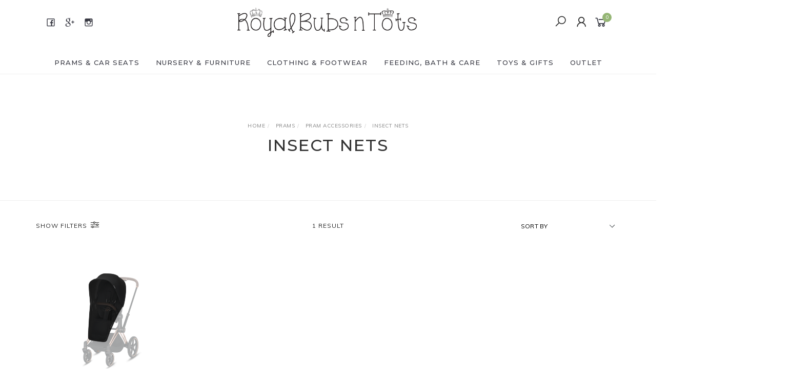

--- FILE ---
content_type: text/html; charset=utf-8
request_url: https://www.rbnt.com.au/insect-nets/
body_size: 19164
content:
<!DOCTYPE html>
<html lang="en">
<head itemscope itemtype="http://schema.org/WebSite">
	<meta http-equiv="Content-Type" content="text/html; charset=utf-8"/>
<meta name="keywords" content="PRAMS PRAM ACCESSORIES INSECT NETS"/>
<meta name="description" content="INSECT NETS - PRAMS PRAM ACCESSORIES INSECT NETS"/>
<meta name="viewport" content="width=device-width, initial-scale=1.0, user-scalable=0"/>
<meta property="og:image" content="https://www.rbnt.com.au/assets/website_logo.png"/>
<meta property="og:title" content="PRAMS PRAM ACCESSORIES INSECT NETS"/>
<meta property="og:site_name" content="Royal Bubs n Tots"/>
<meta property="og:type" content="website"/>
<meta property="og:url" content="https://www.rbnt.com.au/insect-nets/"/>
<meta property="og:description" content="INSECT NETS - PRAMS PRAM ACCESSORIES INSECT NETS"/>

<title itemprop='name'>PRAMS PRAM ACCESSORIES INSECT NETS</title>
<link rel="canonical" href="https://www.rbnt.com.au/insect-nets/" itemprop="url"/>
<link rel="shortcut icon" href="/assets/favicon_logo.png?1768173364"/>
<link rel="stylesheet" type="text/css" href="https://maxcdn.bootstrapcdn.com/font-awesome/4.7.0/css/font-awesome.min.css" media="all"/>
<link rel="stylesheet" type="text/css" href="https://cdn.neto.com.au/assets/neto-cdn/jquery_ui/1.11.1/css/custom-theme/jquery-ui-1.8.18.custom.css" media="all"/>
<link rel="stylesheet" type="text/css" href="https://cdn.neto.com.au/assets/neto-cdn/fancybox/2.1.5/jquery.fancybox.css" media="all"/>
<link class="theme-selector" rel="stylesheet" type="text/css" href="/assets/themes/twenty3-2024-09/css/app.css?1768173364" media="all"/>
<link rel="stylesheet" type="text/css" href="/assets/themes/twenty3-2024-09/css/style.css?1768173364" media="all"/>
<link rel="stylesheet" type="text/css" href="/assets/themes/twenty3-2024-09/js/slick/slick.css?1768173364"/>
<link rel="stylesheet" type="text/css" href="/assets/themes/twenty3-2024-09/js/slick/slick-theme.css?1768173364"/>
<link href="https://fonts.googleapis.com/css?family=Montserrat:300,400,500,600,700" rel="stylesheet">
<link href="https://fonts.googleapis.com/css?family=Muli:400,600,700,800" rel="stylesheet">
<link rel="stylesheet" href="https://maxcdn.icons8.com/fonts/line-awesome/1.1/css/line-awesome-font-awesome.min.css">
<!--[if lte IE 8]>
	<script type="text/javascript" src="https://cdn.neto.com.au/assets/neto-cdn/html5shiv/3.7.0/html5shiv.js"></script>
	<script type="text/javascript" src="https://cdn.neto.com.au/assets/neto-cdn/respond.js/1.3.0/respond.min.js"></script>
<![endif]-->
<!-- Begin: Script 92 -->
<script async src="https://js.stripe.com/v3/"></script>
<!-- End: Script 92 -->
<!-- Begin: Script 101 -->
<!-- Google Analytics -->
<script>
(function(i,s,o,g,r,a,m){i['GoogleAnalyticsObject']=r;i[r]=i[r]||function(){
(i[r].q=i[r].q||[]).push(arguments)},i[r].l=1*new Date();a=s.createElement(o),
m=s.getElementsByTagName(o)[0];a.async=1;a.src=g;m.parentNode.insertBefore(a,m)
})(window,document,'script','//www.google-analytics.com/analytics.js','ga');
ga('create', 'UA-101981864-1', 'auto');
</script>
<!-- End Google Analytics -->
<!-- End: Script 101 -->
<!-- Begin: Script 106 -->
<!-- Google Tag Manager --> 
<script>(function(w,d,s,l,i){w[l]=w[l]||[];w[l].push({'gtm.start': 
new Date().getTime(),event:'gtm.js'});var f=d.getElementsByTagName(s)[0], 
j=d.createElement(s),dl=l!='dataLayer'?'&l='+l:'';j.async=true;j.src= 
'https://www.googletagmanager.com/gtm.js?id='+i+dl;f.parentNode.insertBefore(j,f); 
})(window,document,'script','dataLayer','GTM-WD8TRGQ');</script> 
<!-- End Google Tag Manager --> 
<!-- End: Script 106 -->


</head>

<body id="n_category" class="n_twenty3-2024-09">
	<a href="#main-content" class="sr-only sr-only-focusable">Skip to main content</a>

	<!-- Announcement -->
	

	<!-- Header -->
	<header id="wrapper-header">
		<div class="container hidden-xs hidden-sm">
			<!-- Social Icons -->
			<div class="wrapper-social col-sm-4">
				<ul class="list-inline list-social navbar-left" itemscope itemtype="http://schema.org/Organization">
					<li><a itemprop="sameAs" href="https://www.facebook.com/royalbubsntots/" target="_blank"><i class="fa fa-facebook text-facebook"></i></a></li>
					<li><a itemprop="sameAs" href="https://plus.google.com/%2BRoyalBubsnTotsDubbo" target="_blank"><i class="fa fa-google-plus text-google-plus"></i></a></li>
					<li><a itemprop="sameAs" href="https://www.instagram.com/royal_bubs_n_tots/" target="_blank"><i class="fa fa-instagram text-instagram"></i></a></li>
					</ul>
			</div>

			<!-- Logo -->
			<div class="wrapper-logo col-sm-4 text-center">
				<a href="https://www.rbnt.com.au" title="Royal Bubs n Tots">
					<img class="logo" src="/assets/website_logo.png" alt="Royal Bubs n Tots"/>
				</a>
			</div>

			<div class="wrapper-utility col-sm-4 text-right">
				<!-- Search -->
				<div class="header-search">
					<button class="search-btn" type="button" data-toggle="collapse" data-target="#searchToggle" aria-expanded="true"><i class="fa fa-search"></i></button>
				</div>

				<!-- Accounts Menu -->
				<div class="header-account">
					<div class="wrapper-accounts hidden-xs btn-group">
							<span nloader-content-id="F1xS8YHUx7dl1KUqDKJgzBx4h7WL0_QBLAJljFqMOUA4aRuy77rwMz-AvD2G3RY79UGsf-03B6tEwCHzjdbuxA" nloader-content="[base64]" nloader-data="vGFbz8yJEeRk832tPi6VHuE-n2cVLjVKAlw4HdC7P9w"></span></ul>
					</div>
				</div>

				<!-- Cart -->
				<div id="header-cart">
					<a href="#" data-toggle="dropdown" id="cartcontentsheader">
						<i class="fa fa-shopping-cart" aria-hidden="true"></i> <span rel="a2c_item_count">0</span></span></a>
					<ul class="dropdown-menu">
						<li class="box" id="neto-dropdown">
							<div class="body padding" id="cartcontents"></div>
							<div class="footer"></div>
						</li>
					</ul>
				</div>
			</div>
		</div>

		<!-- Desktop Menu -->
		<section id="wrapper-staticmenu" class="navbar-responsive-collapse hidden-xs hidden-sm">
			<div class="container">
				<ul class="nav navbar-nav category-menu">
							<li class="lvl-1 dropdown dropdown-hover">
											<a href="https://www.rbnt.com.au/~-1611" class="ease dropdown-toggle">PRAMS & CAR SEATS <i class="fa fa-angle-down" aria-hidden="true"></i></a>
											<ul class="dropdown-menu level2">
													<li class="lvl-2 "> <a href="https://www.rbnt.com.au/prams-car-seats/all-prams/" class="ease nuhover dropdown-toggle">All Prams</a>
											</li><li class="lvl-2 "> <a href="https://www.rbnt.com.au/prams-car-seats/babywearing/" class="ease nuhover dropdown-toggle">Babywearing</a>
											</li><li class="lvl-2 "> <a href="https://www.rbnt.com.au/prams-car-seats/bundles/" class="ease nuhover dropdown-toggle">Bundles</a>
											</li><li class="lvl-2 dropdown dropdown-hover"> <a href="https://www.rbnt.com.au/prams-car-seats/car-seats-capsules/" class="ease nuhover dropdown-toggle">Car Seats & Capsules</a>
											<ul class="dropdown-menu dropdown-menu-horizontal">
													<li class="lvl-3">
											<a href="https://www.rbnt.com.au/prams-car-seats/car-seats-capsules/booster-seats/">Booster Seats</a>
										</li><li class="lvl-3">
											<a href="https://www.rbnt.com.au/prams-car-seats/car-seats-capsules/capsules/">Capsules</a>
										</li><li class="lvl-3">
											<a href="https://www.rbnt.com.au/prams-car-seats/car-seats-capsules/convertible-car-seats/">Convertible Car Seats</a>
										</li><li class="lvl-3">
											<a href="https://www.rbnt.com.au/prams-car-seats/car-seats-capsules/harnessed-forward-facing-car-seats/">Harnessed Forward Facing Car Seats</a>
										</li>
												</ul>
											</li><li class="lvl-2 "> <a href="https://www.rbnt.com.au/prams-car-seats/pram-car-seat-accessories/" class="ease nuhover dropdown-toggle">Pram & Car Seat Accessories</a>
											</li><li class="lvl-2 "> <a href="https://www.rbnt.com.au/prams-car-seats/travel-strollers/" class="ease nuhover dropdown-toggle">Travel Strollers</a>
											</li><li class="lvl-2 "> <a href="https://www.rbnt.com.au/prams-car-seats/travel-systems/" class="ease nuhover dropdown-toggle">Travel Systems</a>
											</li>
												</ul>
											</li><li class="lvl-1 dropdown dropdown-hover">
											<a href="https://www.rbnt.com.au/~-1573" class="ease dropdown-toggle">NURSERY & FURNITURE <i class="fa fa-angle-down" aria-hidden="true"></i></a>
											<ul class="dropdown-menu level2">
													<li class="lvl-2 "> <a href="https://www.rbnt.com.au/nursery-furniture/bundles/" class="ease nuhover dropdown-toggle">Bundles</a>
											</li><li class="lvl-2 dropdown dropdown-hover"> <a href="https://www.rbnt.com.au/nursery-furniture/change-storage/" class="ease nuhover dropdown-toggle">Change & Storage</a>
											<ul class="dropdown-menu dropdown-menu-horizontal">
													<li class="lvl-3">
											<a href="https://www.rbnt.com.au/nursery-furniture/change-storage/change-tables/">Change Tables</a>
										</li><li class="lvl-3">
											<a href="https://www.rbnt.com.au/nursery-furniture/change-storage/dressers-storage-units/">Dressers & Storage Units</a>
										</li>
												</ul>
											</li><li class="lvl-2 dropdown dropdown-hover"> <a href="https://www.rbnt.com.au/nursery-furniture/cots-bassinets/" class="ease nuhover dropdown-toggle">Cots & Bassinets</a>
											<ul class="dropdown-menu dropdown-menu-horizontal">
													<li class="lvl-3">
											<a href="https://www.rbnt.com.au/nursery-furniture/cots-bassinets/bassinets-co-sleepers/">Bassinets & Co-Sleepers</a>
										</li><li class="lvl-3">
											<a href="https://www.rbnt.com.au/nursery-furniture/cots-bassinets/beds/">Beds</a>
										</li><li class="lvl-3">
											<a href="https://www.rbnt.com.au/nursery-furniture/cots-bassinets/cot-accessories/">Cot Accessories</a>
										</li><li class="lvl-3">
											<a href="https://www.rbnt.com.au/nursery-furniture/cots-bassinets/cots/">Cots</a>
										</li><li class="lvl-3">
											<a href="https://www.rbnt.com.au/nursery-furniture/cots-bassinets/nests-baskets/">Nests & Baskets</a>
										</li><li class="lvl-3">
											<a href="https://www.rbnt.com.au/nursery-furniture/cots-bassinets/travel-cots/">Travel Cots</a>
										</li>
												</ul>
											</li><li class="lvl-2 dropdown dropdown-hover"> <a href="https://www.rbnt.com.au/nursery-furniture/mattresses-linen/" class="ease nuhover dropdown-toggle">Mattresses & Linen</a>
											<ul class="dropdown-menu dropdown-menu-horizontal">
													<li class="lvl-3">
											<a href="https://www.rbnt.com.au/nursery-furniture/mattresses-linen/blankets-quilts/">Blankets & Quilts</a>
										</li><li class="lvl-3">
											<a href="https://www.rbnt.com.au/nursery-furniture/mattresses-linen/covers/">Covers</a>
										</li><li class="lvl-3">
											<a href="https://www.rbnt.com.au/nursery-furniture/mattresses-linen/mattresses/">Mattresses</a>
										</li><li class="lvl-3">
											<a href="https://www.rbnt.com.au/nursery-furniture/mattresses-linen/pillows-pillow-protectors-pillow-cases/">Pillows, Pillow Protectors & Pillow Cases</a>
										</li><li class="lvl-3">
											<a href="https://www.rbnt.com.au/nursery-furniture/mattresses-linen/sheets/">Sheets</a>
										</li><li class="lvl-3">
											<a href="https://www.rbnt.com.au/nursery-furniture/mattresses-linen/swaddles-wraps/">Swaddles & Wraps</a>
										</li><li class="lvl-3">
											<a href="https://www.rbnt.com.au/nursery-furniture/mattresses-linen/towels-washers/">Towels & Washers</a>
										</li><li class="lvl-3">
											<a href="https://www.rbnt.com.au/nursery-furniture/mattresses-linen/underlays-mattress-protectors/">Underlays & Mattress Protectors</a>
										</li>
												</ul>
											</li><li class="lvl-2 dropdown dropdown-hover"> <a href="https://www.rbnt.com.au/nursery-furniture/monitors-safety/" class="ease nuhover dropdown-toggle">Monitors & Safety</a>
											<ul class="dropdown-menu dropdown-menu-horizontal">
													<li class="lvl-3">
											<a href="https://www.rbnt.com.au/nursery-furniture/monitors-safety/baby-monitors/">Baby Monitors</a>
										</li><li class="lvl-3">
											<a href="https://www.rbnt.com.au/nursery-furniture/monitors-safety/general-safety/">General Safety</a>
										</li><li class="lvl-3">
											<a href="https://www.rbnt.com.au/nursery-furniture/monitors-safety/room-thermometers/">Room Thermometers</a>
										</li><li class="lvl-3">
											<a href="https://www.rbnt.com.au/nursery-furniture/monitors-safety/safety-gates/">Safety Gates</a>
										</li>
												</ul>
											</li><li class="lvl-2 dropdown dropdown-hover"> <a href="https://www.rbnt.com.au/nursery-furniture/nursing-comfort/" class="ease nuhover dropdown-toggle">Nursing & Comfort</a>
											<ul class="dropdown-menu dropdown-menu-horizontal">
													<li class="lvl-3">
											<a href="https://www.rbnt.com.au/nursery-furniture/nursing-comfort/nursing-chairs-rockers-gliders/">Nursing Chairs, Rockers & Gliders</a>
										</li><li class="lvl-3">
											<a href="https://www.rbnt.com.au/nursery-furniture/nursing-comfort/pillows/">Pillows</a>
										</li>
												</ul>
											</li><li class="lvl-2 dropdown dropdown-hover"> <a href="https://www.rbnt.com.au/nursery-furniture/room-decor/" class="ease nuhover dropdown-toggle">Room Decor</a>
											<ul class="dropdown-menu dropdown-menu-horizontal">
													<li class="lvl-3">
											<a href="https://www.rbnt.com.au/nursery-furniture/room-decor/buntings-wall-art/">Buntings & Wall Art</a>
										</li><li class="lvl-3">
											<a href="https://www.rbnt.com.au/nursery-furniture/room-decor/mobiles/">Mobiles</a>
										</li><li class="lvl-3">
											<a href="https://www.rbnt.com.au/nursery-furniture/room-decor/rugs-decorative-accents/">Rugs & Decorative Accents</a>
										</li><li class="lvl-3">
											<a href="https://www.rbnt.com.au/nursery-furniture/room-decor/window-coverings/">Window Coverings</a>
										</li>
												</ul>
											</li>
												</ul>
											</li><li class="lvl-1 dropdown dropdown-hover">
											<a href="https://www.rbnt.com.au/~-1560" class="ease dropdown-toggle">CLOTHING & FOOTWEAR <i class="fa fa-angle-down" aria-hidden="true"></i></a>
											<ul class="dropdown-menu level2">
													<li class="lvl-2 dropdown dropdown-hover"> <a href="https://www.rbnt.com.au/clothing-footwear/accessories/" class="ease nuhover dropdown-toggle">Accessories</a>
											<ul class="dropdown-menu dropdown-menu-horizontal">
													<li class="lvl-3">
											<a href="https://www.rbnt.com.au/clothing-footwear/accessories/bags/">Bags</a>
										</li><li class="lvl-3">
											<a href="https://www.rbnt.com.au/clothing-footwear/accessories/beanies/">Beanies</a>
										</li><li class="lvl-3">
											<a href="https://www.rbnt.com.au/clothing-footwear/accessories/booties-mittens/">Booties & Mittens</a>
										</li><li class="lvl-3">
											<a href="https://www.rbnt.com.au/clothing-footwear/accessories/hair-accessories-beauty/">Hair Accessories & Beauty</a>
										</li><li class="lvl-3">
											<a href="https://www.rbnt.com.au/clothing-footwear/accessories/jewellery-jewellery-boxes/">Jewellery & Jewellery Boxes</a>
										</li><li class="lvl-3">
											<a href="https://www.rbnt.com.au/clothing-footwear/accessories/scarves-gloves/">Scarves & Gloves</a>
										</li><li class="lvl-3">
											<a href="https://www.rbnt.com.au/clothing-footwear/accessories/socks-tights/">Socks & Tights</a>
										</li><li class="lvl-3">
											<a href="https://www.rbnt.com.au/clothing-footwear/accessories/sun-hats/">Sun Hats</a>
										</li><li class="lvl-3">
											<a href="https://www.rbnt.com.au/clothing-footwear/accessories/sunglasses/">Sunglasses</a>
										</li><li class="lvl-3">
											<a href="https://www.rbnt.com.au/clothing-footwear/accessories/ties-bow-ties/">Ties & Bow Ties</a>
										</li>
												</ul>
											</li><li class="lvl-2 dropdown dropdown-hover"> <a href="https://www.rbnt.com.au/clothing-footwear/acessories/" class="ease nuhover dropdown-toggle">Acessories</a>
											<ul class="dropdown-menu dropdown-menu-horizontal">
													<li class="lvl-3">
											<a href="https://www.rbnt.com.au/clothing-footwear/acessories/socks-tights/">Socks & Tights</a>
										</li>
												</ul>
											</li><li class="lvl-2 dropdown dropdown-hover"> <a href="https://www.rbnt.com.au/clothing-footwear/clothing/" class="ease nuhover dropdown-toggle">Clothing</a>
											<ul class="dropdown-menu dropdown-menu-horizontal">
													<li class="lvl-3">
											<a href="https://www.rbnt.com.au/clothing-footwear/clothing/bottoms/">Bottoms</a>
										</li><li class="lvl-3">
											<a href="https://www.rbnt.com.au/clothing-footwear/clothing/dresses/">Dresses</a>
										</li><li class="lvl-3">
											<a href="https://www.rbnt.com.au/clothing-footwear/clothing/dresses-skirts/">Dresses & Skirts</a>
										</li><li class="lvl-3">
											<a href="https://www.rbnt.com.au/clothing-footwear/clothing/jumpers-jackets/">Jumpers & Jackets</a>
										</li><li class="lvl-3">
											<a href="https://www.rbnt.com.au/clothing-footwear/clothing/onesies-rompers/">Onesies & Rompers</a>
										</li><li class="lvl-3">
											<a href="https://www.rbnt.com.au/clothing-footwear/clothing/overalls/">Overalls</a>
										</li><li class="lvl-3">
											<a href="https://www.rbnt.com.au/clothing-footwear/clothing/rainwear/">Rainwear</a>
										</li><li class="lvl-3">
											<a href="https://www.rbnt.com.au/clothing-footwear/clothing/tops/">Tops</a>
										</li>
												</ul>
											</li><li class="lvl-2 dropdown dropdown-hover"> <a href="https://www.rbnt.com.au/clothing-footwear/footwear/" class="ease nuhover dropdown-toggle">Footwear</a>
											<ul class="dropdown-menu dropdown-menu-horizontal">
													<li class="lvl-3">
											<a href="https://www.rbnt.com.au/clothing-footwear/footwear/adults/">Adults</a>
										</li><li class="lvl-3">
											<a href="https://www.rbnt.com.au/clothing-footwear/footwear/boots/">Boots</a>
										</li><li class="lvl-3">
											<a href="https://www.rbnt.com.au/clothing-footwear/footwear/casual-shoes/">Casual Shoes</a>
										</li><li class="lvl-3">
											<a href="https://www.rbnt.com.au/clothing-footwear/footwear/gum-boots/">Gum Boots</a>
										</li><li class="lvl-3">
											<a href="https://www.rbnt.com.au/clothing-footwear/footwear/pre-walkers/">Pre-Walkers</a>
										</li><li class="lvl-3">
											<a href="https://www.rbnt.com.au/clothing-footwear/footwear/sandals/">Sandals</a>
										</li><li class="lvl-3">
											<a href="https://www.rbnt.com.au/clothing-footwear/footwear/uggs-slippers/">Uggs & Slippers</a>
										</li>
												</ul>
											</li><li class="lvl-2 dropdown dropdown-hover"> <a href="https://www.rbnt.com.au/clothing-footwear/limited-edition-licensed/" class="ease nuhover dropdown-toggle">Limited Edition / Licensed</a>
											<ul class="dropdown-menu dropdown-menu-horizontal">
													<li class="lvl-3">
											<a href="https://www.rbnt.com.au/clothing-footwear/limited-edition-licensed/claris-the-mouse/">Claris The Mouse</a>
										</li><li class="lvl-3">
											<a href="https://www.rbnt.com.au/clothing-footwear/limited-edition-licensed/strawberry-shortcake/">Strawberry Shortcake</a>
										</li>
												</ul>
											</li><li class="lvl-2 dropdown dropdown-hover"> <a href="https://www.rbnt.com.au/clothing-footwear/sleepwear/" class="ease nuhover dropdown-toggle">Sleepwear</a>
											<ul class="dropdown-menu dropdown-menu-horizontal">
													<li class="lvl-3">
											<a href="https://www.rbnt.com.au/clothing-footwear/sleepwear/layers/">Layers</a>
										</li><li class="lvl-3">
											<a href="https://www.rbnt.com.au/clothing-footwear/sleepwear/pyjamas/">Pyjamas</a>
										</li><li class="lvl-3">
											<a href="https://www.rbnt.com.au/clothing-footwear/sleepwear/swaddles/">Swaddles</a>
										</li><li class="lvl-3">
											<a href="https://www.rbnt.com.au/clothing-footwear/sleepwear/swaddles-sleep-suits-sleeping-bags/">Swaddles, Sleep Suits & Sleeping Bags</a>
										</li>
												</ul>
											</li><li class="lvl-2 dropdown dropdown-hover"> <a href="https://www.rbnt.com.au/clothing-footwear/swimwear/" class="ease nuhover dropdown-toggle">Swimwear</a>
											<ul class="dropdown-menu dropdown-menu-horizontal">
													<li class="lvl-3">
											<a href="https://www.rbnt.com.au/clothing-footwear/swimwear/goggles/">Goggles</a>
										</li><li class="lvl-3">
											<a href="https://www.rbnt.com.au/clothing-footwear/swimwear/reef-booties/">Reef Booties</a>
										</li><li class="lvl-3">
											<a href="https://www.rbnt.com.au/clothing-footwear/swimwear/swim-hats/">Swim Hats</a>
										</li><li class="lvl-3">
											<a href="https://www.rbnt.com.au/clothing-footwear/swimwear/swim-nappies/">Swim Nappies</a>
										</li><li class="lvl-3">
											<a href="https://www.rbnt.com.au/clothing-footwear/swimwear/swimmers/">Swimmers</a>
										</li>
												</ul>
											</li>
												</ul>
											</li><li class="lvl-1 dropdown dropdown-hover">
											<a href="https://www.rbnt.com.au/~-1578" class="ease dropdown-toggle">FEEDING, BATH & CARE <i class="fa fa-angle-down" aria-hidden="true"></i></a>
											<ul class="dropdown-menu level2">
													<li class="lvl-2 dropdown dropdown-hover"> <a href="https://www.rbnt.com.au/feeding-bath-care/bath-time/" class="ease nuhover dropdown-toggle">Bath Time</a>
											<ul class="dropdown-menu dropdown-menu-horizontal">
													<li class="lvl-3">
											<a href="https://www.rbnt.com.au/feeding-bath-care/bath-time/baths-bath-supports-accessories-toys/">Baths, Bath Supports, Accessories & Toys</a>
										</li><li class="lvl-3">
											<a href="https://www.rbnt.com.au/feeding-bath-care/bath-time/skincare/">Skincare</a>
										</li>
												</ul>
											</li><li class="lvl-2 dropdown dropdown-hover"> <a href="https://www.rbnt.com.au/feeding-bath-care/breastfeeding-pumps/" class="ease nuhover dropdown-toggle">Breastfeeding & Pumps</a>
											<ul class="dropdown-menu dropdown-menu-horizontal">
													<li class="lvl-3">
											<a href="https://www.rbnt.com.au/feeding-bath-care/breastfeeding-pumps/breast-pumps-accessories/~-1663">Breast Pumps & Accessories</a>
										</li><li class="lvl-3">
											<a href="https://www.rbnt.com.au/feeding-bath-care/breastfeeding-pumps/milk-storage/~-1664">Milk Storage</a>
										</li><li class="lvl-3">
											<a href="https://www.rbnt.com.au/feeding-bath-care/breastfeeding-pumps/multi-use-covers/">Multi-Use Covers</a>
										</li><li class="lvl-3">
											<a href="https://www.rbnt.com.au/feeding-bath-care/breastfeeding-pumps/nursing-pads-nipple-care/~-1738">Nursing Pads & Nipple Care</a>
										</li>
												</ul>
											</li><li class="lvl-2 dropdown dropdown-hover"> <a href="https://www.rbnt.com.au/feeding-bath-care/feeding-essentials/~-1727" class="ease nuhover dropdown-toggle">Feeding Essentials</a>
											<ul class="dropdown-menu dropdown-menu-horizontal">
													<li class="lvl-3">
											<a href="https://www.rbnt.com.au/feeding-bath-care/feeding-essentials/baby-cookers/~-1731">Baby Cookers</a>
										</li><li class="lvl-3">
											<a href="https://www.rbnt.com.au/feeding-bath-care/feeding-essentials/bibs-burp-cloths/~-1732">Bibs & Burp Cloths</a>
										</li><li class="lvl-3">
											<a href="https://www.rbnt.com.au/feeding-bath-care/feeding-essentials/bottles-teats/~-1733">Bottles & Teats</a>
										</li><li class="lvl-3">
											<a href="https://www.rbnt.com.au/feeding-bath-care/feeding-essentials/cleaning-drying/~-1734">Cleaning & Drying</a>
										</li><li class="lvl-3">
											<a href="https://www.rbnt.com.au/feeding-bath-care/feeding-essentials/sterilizers-warmers/~-1736">Sterilizers & Warmers</a>
										</li><li class="lvl-3">
											<a href="https://www.rbnt.com.au/feeding-bath-care/feeding-essentials/storage/~-1730">Storage</a>
										</li><li class="lvl-3">
											<a href="https://www.rbnt.com.au/feeding-bath-care/feeding-essentials/tableware/~-1728">Tableware</a>
										</li>
												</ul>
											</li><li class="lvl-2 dropdown dropdown-hover"> <a href="https://www.rbnt.com.au/feeding-bath-care/for-mum/" class="ease nuhover dropdown-toggle">For Mum</a>
											<ul class="dropdown-menu dropdown-menu-horizontal">
													<li class="lvl-3">
											<a href="https://www.rbnt.com.au/feeding-bath-care/for-mum/lactation-support/~-1739">Lactation Support</a>
										</li><li class="lvl-3">
											<a href="https://www.rbnt.com.au/feeding-bath-care/for-mum/maternity-wear/~-1740">Maternity Wear</a>
										</li><li class="lvl-3">
											<a href="https://www.rbnt.com.au/feeding-bath-care/for-mum/pre-postpartum-care/">Pre & Postpartum Care</a>
										</li>
												</ul>
											</li><li class="lvl-2 dropdown dropdown-hover"> <a href="https://www.rbnt.com.au/feeding-bath-care/health-grooming/" class="ease nuhover dropdown-toggle">Health & Grooming</a>
											<ul class="dropdown-menu dropdown-menu-horizontal">
													<li class="lvl-3">
											<a href="https://www.rbnt.com.au/feeding-bath-care/health-grooming/brushes-nail-care/">Brushes & Nail Care</a>
										</li><li class="lvl-3">
											<a href="https://www.rbnt.com.au/feeding-bath-care/health-grooming/dental-care/">Dental Care</a>
										</li><li class="lvl-3">
											<a href="https://www.rbnt.com.au/feeding-bath-care/health-grooming/health-essentials-first-aid/">Health Essentials & First Aid</a>
										</li><li class="lvl-3">
											<a href="https://www.rbnt.com.au/feeding-bath-care/health-grooming/hearing-protection/">Hearing Protection</a>
										</li>
												</ul>
											</li><li class="lvl-2 "> <a href="https://www.rbnt.com.au/feeding-bath-care/high-chairs-boosters/~-1735" class="ease nuhover dropdown-toggle">High Chairs & Boosters</a>
											</li><li class="lvl-2 dropdown dropdown-hover"> <a href="https://www.rbnt.com.au/feeding-bath-care/nappy-change/" class="ease nuhover dropdown-toggle">Nappy Change</a>
											<ul class="dropdown-menu dropdown-menu-horizontal">
													<li class="lvl-3">
											<a href="https://www.rbnt.com.au/feeding-bath-care/nappy-change/change-mats-covers/">Change Mats & Covers</a>
										</li><li class="lvl-3">
											<a href="https://www.rbnt.com.au/feeding-bath-care/nappy-change/nappy-bags/~-1737">Nappy Bags</a>
										</li><li class="lvl-3">
											<a href="https://www.rbnt.com.au/feeding-bath-care/nappy-change/nappy-bins-bags-liners/">Nappy Bins, Bags & Liners</a>
										</li><li class="lvl-3">
											<a href="https://www.rbnt.com.au/feeding-bath-care/nappy-change/nappy-caddies/">Nappy Caddies</a>
										</li><li class="lvl-3">
											<a href="https://www.rbnt.com.au/feeding-bath-care/nappy-change/reusable-nappies-inserts/">Reusable Nappies & Inserts</a>
										</li><li class="lvl-3">
											<a href="https://www.rbnt.com.au/feeding-bath-care/nappy-change/wipes-wet-bags/">Wipes & Wet Bags</a>
										</li>
												</ul>
											</li><li class="lvl-2 dropdown dropdown-hover"> <a href="https://www.rbnt.com.au/feeding-bath-care/sleep-aids-soothers/" class="ease nuhover dropdown-toggle">Sleep Aids & Soothers</a>
											<ul class="dropdown-menu dropdown-menu-horizontal">
													<li class="lvl-3">
											<a href="https://www.rbnt.com.au/feeding-bath-care/sleep-aids-soothers/dummies/">Dummies</a>
										</li><li class="lvl-3">
											<a href="https://www.rbnt.com.au/feeding-bath-care/sleep-aids-soothers/noise-machines-night-lights-diffusers-humidifiers/">Noise Machines, Night Lights, Diffusers & Humidifiers</a>
										</li><li class="lvl-3">
											<a href="https://www.rbnt.com.au/feeding-bath-care/sleep-aids-soothers/teethers-soothers/">Teethers & Soothers</a>
										</li>
												</ul>
											</li><li class="lvl-2 "> <a href="https://www.rbnt.com.au/feeding-bath-care/toilet-training/" class="ease nuhover dropdown-toggle">Toilet Training</a>
											</li>
												</ul>
											</li><li class="lvl-1 dropdown dropdown-hover">
											<a href="https://www.rbnt.com.au/~-1564" class="ease dropdown-toggle">TOYS & GIFTS <i class="fa fa-angle-down" aria-hidden="true"></i></a>
											<ul class="dropdown-menu level2">
													<li class="lvl-2 "> <a href="https://www.rbnt.com.au/toys-gifts/baby-toys-activity/" class="ease nuhover dropdown-toggle">Baby Toys & Activity</a>
											</li><li class="lvl-2 "> <a href="https://www.rbnt.com.au/toys-gifts/books/" class="ease nuhover dropdown-toggle">Books</a>
											</li><li class="lvl-2 "> <a href="https://www.rbnt.com.au/toys-gifts/for-mum/" class="ease nuhover dropdown-toggle">For Mum</a>
											</li><li class="lvl-2 "> <a href="https://www.rbnt.com.au/toys-gifts/gift-sets-hampers/" class="ease nuhover dropdown-toggle">Gift Sets & Hampers</a>
											</li><li class="lvl-2 dropdown dropdown-hover"> <a href="https://www.rbnt.com.au/toys-gifts/keepsakes-milestones/" class="ease nuhover dropdown-toggle">Keepsakes & Milestones</a>
											<ul class="dropdown-menu dropdown-menu-horizontal">
													<li class="lvl-3">
											<a href="https://www.rbnt.com.au/toys-gifts/keepsakes-milestones/affirmation-note-cards/">Affirmation & Note Cards</a>
										</li><li class="lvl-3">
											<a href="https://www.rbnt.com.au/toys-gifts/keepsakes-milestones/greeting-cards/">Greeting Cards</a>
										</li><li class="lvl-3">
											<a href="https://www.rbnt.com.au/toys-gifts/keepsakes-milestones/impression-sets/">Impression Sets</a>
										</li><li class="lvl-3">
											<a href="https://www.rbnt.com.au/toys-gifts/keepsakes-milestones/keepsake-books-journals/">Keepsake Books & Journals</a>
										</li><li class="lvl-3">
											<a href="https://www.rbnt.com.au/toys-gifts/keepsakes-milestones/keepsake-boxes-and-cases/">Keepsake Boxes and Cases</a>
										</li><li class="lvl-3">
											<a href="https://www.rbnt.com.au/toys-gifts/keepsakes-milestones/milestone-announcement-cards/">Milestone & Announcement Cards</a>
										</li><li class="lvl-3">
											<a href="https://www.rbnt.com.au/toys-gifts/keepsakes-milestones/milestone-cards/">Milestone Cards</a>
										</li><li class="lvl-3">
											<a href="https://www.rbnt.com.au/toys-gifts/keepsakes-milestones/party-hats/">Party Hats</a>
										</li><li class="lvl-3">
											<a href="https://www.rbnt.com.au/toys-gifts/keepsakes-milestones/photo-albums-frames/">Photo Albums & Frames</a>
										</li>
												</ul>
											</li><li class="lvl-2 dropdown dropdown-hover"> <a href="https://www.rbnt.com.au/toys-gifts/limited-edition-licensed/" class="ease nuhover dropdown-toggle">Limited Edition / Licensed</a>
											<ul class="dropdown-menu dropdown-menu-horizontal">
													<li class="lvl-3">
											<a href="https://www.rbnt.com.au/toys-gifts/limited-edition-licensed/beatrix-potter/">Beatrix Potter</a>
										</li><li class="lvl-3">
											<a href="https://www.rbnt.com.au/toys-gifts/limited-edition-licensed/claris-the-mouse/">Claris The Mouse</a>
										</li><li class="lvl-3">
											<a href="https://www.rbnt.com.au/toys-gifts/limited-edition-licensed/disney/">Disney</a>
										</li><li class="lvl-3">
											<a href="https://www.rbnt.com.au/toys-gifts/limited-edition-licensed/miffy/">Miffy</a>
										</li><li class="lvl-3">
											<a href="https://www.rbnt.com.au/toys-gifts/limited-edition-licensed/the-world-of-eric-carle/">The World of Eric Carle</a>
										</li>
												</ul>
											</li><li class="lvl-2 dropdown dropdown-hover"> <a href="https://www.rbnt.com.au/toys-gifts/toys-play/" class="ease nuhover dropdown-toggle">Toys & Play</a>
											<ul class="dropdown-menu dropdown-menu-horizontal">
													<li class="lvl-3">
											<a href="https://www.rbnt.com.au/toys-gifts/toys-play/active-play/">Active Play</a>
										</li><li class="lvl-3">
											<a href="https://www.rbnt.com.au/toys-gifts/toys-play/baby-bouncers-rockers/">Baby Bouncers & Rockers</a>
										</li><li class="lvl-3">
											<a href="https://www.rbnt.com.au/toys-gifts/toys-play/baby-toys-activity/">Baby Toys & Activity</a>
										</li><li class="lvl-3">
											<a href="https://www.rbnt.com.au/toys-gifts/toys-play/crafts-beads/">Crafts & Beads</a>
										</li><li class="lvl-3">
											<a href="https://www.rbnt.com.au/toys-gifts/toys-play/educational-games-puzzles/">Educational, Games & Puzzles</a>
										</li><li class="lvl-3">
											<a href="https://www.rbnt.com.au/toys-gifts/toys-play/imaginative-play/">Imaginative Play</a>
										</li><li class="lvl-3">
											<a href="https://www.rbnt.com.au/toys-gifts/toys-play/music-boxes/">Music Boxes</a>
										</li><li class="lvl-3">
											<a href="https://www.rbnt.com.au/toys-gifts/toys-play/play-gyms-mats/">Play Gyms & Mats</a>
										</li><li class="lvl-3">
											<a href="https://www.rbnt.com.au/toys-gifts/toys-play/soft-toys/">Soft Toys</a>
										</li><li class="lvl-3">
											<a href="https://www.rbnt.com.au/toys-gifts/toys-play/toy-storage/">Toy Storage</a>
										</li>
												</ul>
											</li>
												</ul>
											</li><li class="lvl-1 dropdown dropdown-hover">
											<a href="https://www.rbnt.com.au/outlet/" class="ease dropdown-toggle">OUTLET <i class="fa fa-angle-down" aria-hidden="true"></i></a>
											<ul class="dropdown-menu level2">
													<li class="lvl-2 dropdown dropdown-hover"> <a href="https://www.rbnt.com.au/outlet/baby/" class="ease nuhover dropdown-toggle">BABY</a>
											<ul class="dropdown-menu dropdown-menu-horizontal">
													<li class="lvl-3">
											<a href="https://www.rbnt.com.au/outlet/baby/baby-boys/">BABY BOYS </a>
										</li><li class="lvl-3">
											<a href="https://www.rbnt.com.au/outlet/baby/baby-girls/">BABY GIRLS</a>
										</li><li class="lvl-3">
											<a href="https://www.rbnt.com.au/outlet/baby/baby-accessories/">BABY ACCESSORIES</a>
										</li>
												</ul>
											</li><li class="lvl-2 dropdown dropdown-hover"> <a href="https://www.rbnt.com.au/outlet/kids/" class="ease nuhover dropdown-toggle">KIDS</a>
											<ul class="dropdown-menu dropdown-menu-horizontal">
													<li class="lvl-3">
											<a href="https://www.rbnt.com.au/outlet/kids/boys/">BOYS</a>
										</li><li class="lvl-3">
											<a href="https://www.rbnt.com.au/outlet/kids/girls/">GIRLS</a>
										</li><li class="lvl-3">
											<a href="https://www.rbnt.com.au/outlet/kids/accessories/">ACCESSORIES</a>
										</li>
												</ul>
											</li><li class="lvl-2 dropdown dropdown-hover"> <a href="https://www.rbnt.com.au/outlet/shoes/" class="ease nuhover dropdown-toggle">SHOES</a>
											<ul class="dropdown-menu dropdown-menu-horizontal">
													<li class="lvl-3">
											<a href="https://www.rbnt.com.au/outlet/shoes/boys-shoes/">BOYS SHOES</a>
										</li><li class="lvl-3">
											<a href="https://www.rbnt.com.au/outlet/shoes/girls-shoes/">GIRLS SHOES</a>
										</li><li class="lvl-3">
											<a href="https://www.rbnt.com.au/outlet/shoes/prewalkers/">PREWALKERS</a>
										</li><li class="lvl-3">
											<a href="https://www.rbnt.com.au/adults-shoes/">ADULTS SHOES</a>
										</li><li class="lvl-3">
											<a href="https://www.rbnt.com.au/ugg-boots-slippers/~-1302">UGG BOOTS/SLIPPERS</a>
										</li>
												</ul>
											</li><li class="lvl-2 "> <a href="https://www.rbnt.com.au/outlet/homewares/" class="ease nuhover dropdown-toggle">HOMEWARES</a>
											</li><li class="lvl-2 "> <a href="https://www.rbnt.com.au/bibs-dummies/" class="ease nuhover dropdown-toggle">BIBS DUMMIES</a>
											</li><li class="lvl-2 "> <a href="https://www.rbnt.com.au/floorstock-clearance/" class="ease nuhover dropdown-toggle">FLOORSTOCK CLEARANCE</a>
											</li><li class="lvl-2 "> <a href="https://www.rbnt.com.au/furniture/~-1261" class="ease nuhover dropdown-toggle">FURNITURE</a>
											</li><li class="lvl-2 "> <a href="https://www.rbnt.com.au/outlet/toshi/" class="ease nuhover dropdown-toggle">Toshi</a>
											</li>
												</ul>
											</li>
							</ul>
				</div>
		</section>
	</header>

	<!-- MOBILE -->
	<div class="wrapper-mob-header visible-xs visible-sm">
		<div class="mob-logo">
			<a href="https://www.rbnt.com.au" title="Royal Bubs n Tots">
				<img class="logo" src="/assets/website_logo.png" alt="Royal Bubs n Tots"/>
			</a>
		</div>
		<div class="mob-links">
			<span class="mob-search">
				<button class="search-btn" type="button" data-toggle="collapse" data-target="#searchToggle" aria-expanded="true"><i class="fa fa-search"></i></button>
			</span>
			<span class="mob-cart">
				<a href="https://www.rbnt.com.au/_mycart?tkn=cart&ts=1768579095436511" aria-label="Shopping cart">
					<div><i class="fa fa-shopping-cart" aria-hidden="true"></i></div>
					<span class="cart-count text-center" rel="a2c_item_count">0</span>
				</a>
			</span>
			<span class="mob-menu">
				<button class="navbar-slide-toggler navbar-toggler" type="button">
					<span class="h2"><i class="fa fa-bars"></i></span>
				</button>
			</span>
		</div>
	</div>

	<!-- Mobile Menu Script -->
	


	<!-- Mobile Menu -->
	<div class="overlay"></div>
	<div id="mobile-menu" class="visible-xs visible-sm">
		<div class="content-inner">
			<!-- Cart & Account -->
			<div class="account-btn">
				<a href="https://www.rbnt.com.au/_myacct" class="btn btn-default" aria-label="Account">
					<i class="fa fa-user"></i> <span nloader-content-id="YEj0mwD62B8qR_MWMfVD0B_MB_cAbh7y25tw21S7tWw4aRuy77rwMz-AvD2G3RY79UGsf-03B6tEwCHzjdbuxA" nloader-content="P1FEE2NWpayQNvOOCI4k9-SUn20Fz3M_1IQODJ7b61nB-xitppDvuMSYJNYdun3RZri9DBhcanYyMEZX7WjZKvEGqzHHeuft1bMkVtOJiUo" nloader-data="vGFbz8yJEeRk832tPi6VHuE-n2cVLjVKAlw4HdC7P9w"></span></a>
				<a class="navbar-slide-toggler navbar-toggler closebtn btn btn-default">
					<i class="fa fa-times"></i>
				</a>
			</div>

			<div class="navbar-collapse navbar-responsive-collapse">
				<ul class="nav navbar-nav" id="mob-menu">
							<li class="lvl-1">
											<div class="menu-level-wrapper">
				 										<a href="https://www.rbnt.com.au/~-1611" class="collapsed mob-drop">PRAMS & CAR SEATS</a>
												 		<span data-toggle="collapse" data-parent="#mob-menu" href="#mob-menu-1611" class="collapsed mob-drop"></span>
													</div>
													<ul id="mob-menu-1611" class="panel-collapse collapse collapse-menu">
														<li class="lvl-2 ">
											<div class="menu-level-wrapper">
														<a href="https://www.rbnt.com.au/prams-car-seats/all-prams/">All Prams</a>
													</div>
											</li><li class="lvl-2 ">
											<div class="menu-level-wrapper">
														<a href="https://www.rbnt.com.au/prams-car-seats/babywearing/">Babywearing</a>
													</div>
											</li><li class="lvl-2 ">
											<div class="menu-level-wrapper">
														<a href="https://www.rbnt.com.au/prams-car-seats/bundles/">Bundles</a>
													</div>
											</li><li class="lvl-2 dropdown dropdown-hover">
											<div class="menu-level-wrapper">
														<a href="https://www.rbnt.com.au/prams-car-seats/car-seats-capsules/" class="collapsed mob-drop">Car Seats & Capsules</a>
														<span data-toggle="collapse" data-parent="#mob-menu" href="#mob-menu-1641" class="collapsed mob-drop"></span>
													</div>
													<ul id="mob-menu-1641" class="panel-collapse collapse collapse-menu">
														<li class="lvl-3">
												<a href="https://www.rbnt.com.au/prams-car-seats/car-seats-capsules/booster-seats/">Booster Seats</a>
											</li><li class="lvl-3">
												<a href="https://www.rbnt.com.au/prams-car-seats/car-seats-capsules/capsules/">Capsules</a>
											</li><li class="lvl-3">
												<a href="https://www.rbnt.com.au/prams-car-seats/car-seats-capsules/convertible-car-seats/">Convertible Car Seats</a>
											</li><li class="lvl-3">
												<a href="https://www.rbnt.com.au/prams-car-seats/car-seats-capsules/harnessed-forward-facing-car-seats/">Harnessed Forward Facing Car Seats</a>
											</li>
													</ul>
											</li><li class="lvl-2 ">
											<div class="menu-level-wrapper">
														<a href="https://www.rbnt.com.au/prams-car-seats/pram-car-seat-accessories/">Pram & Car Seat Accessories</a>
													</div>
											</li><li class="lvl-2 ">
											<div class="menu-level-wrapper">
														<a href="https://www.rbnt.com.au/prams-car-seats/travel-strollers/">Travel Strollers</a>
													</div>
											</li><li class="lvl-2 ">
											<div class="menu-level-wrapper">
														<a href="https://www.rbnt.com.au/prams-car-seats/travel-systems/">Travel Systems</a>
													</div>
											</li>
													</ul>
											</li><li class="lvl-1">
											<div class="menu-level-wrapper">
				 										<a href="https://www.rbnt.com.au/~-1573" class="collapsed mob-drop">NURSERY & FURNITURE</a>
												 		<span data-toggle="collapse" data-parent="#mob-menu" href="#mob-menu-1573" class="collapsed mob-drop"></span>
													</div>
													<ul id="mob-menu-1573" class="panel-collapse collapse collapse-menu">
														<li class="lvl-2 ">
											<div class="menu-level-wrapper">
														<a href="https://www.rbnt.com.au/nursery-furniture/bundles/">Bundles</a>
													</div>
											</li><li class="lvl-2 dropdown dropdown-hover">
											<div class="menu-level-wrapper">
														<a href="https://www.rbnt.com.au/nursery-furniture/change-storage/" class="collapsed mob-drop">Change & Storage</a>
														<span data-toggle="collapse" data-parent="#mob-menu" href="#mob-menu-1680" class="collapsed mob-drop"></span>
													</div>
													<ul id="mob-menu-1680" class="panel-collapse collapse collapse-menu">
														<li class="lvl-3">
												<a href="https://www.rbnt.com.au/nursery-furniture/change-storage/change-tables/">Change Tables</a>
											</li><li class="lvl-3">
												<a href="https://www.rbnt.com.au/nursery-furniture/change-storage/dressers-storage-units/">Dressers & Storage Units</a>
											</li>
													</ul>
											</li><li class="lvl-2 dropdown dropdown-hover">
											<div class="menu-level-wrapper">
														<a href="https://www.rbnt.com.au/nursery-furniture/cots-bassinets/" class="collapsed mob-drop">Cots & Bassinets</a>
														<span data-toggle="collapse" data-parent="#mob-menu" href="#mob-menu-1676" class="collapsed mob-drop"></span>
													</div>
													<ul id="mob-menu-1676" class="panel-collapse collapse collapse-menu">
														<li class="lvl-3">
												<a href="https://www.rbnt.com.au/nursery-furniture/cots-bassinets/bassinets-co-sleepers/">Bassinets & Co-Sleepers</a>
											</li><li class="lvl-3">
												<a href="https://www.rbnt.com.au/nursery-furniture/cots-bassinets/beds/">Beds</a>
											</li><li class="lvl-3">
												<a href="https://www.rbnt.com.au/nursery-furniture/cots-bassinets/cot-accessories/">Cot Accessories</a>
											</li><li class="lvl-3">
												<a href="https://www.rbnt.com.au/nursery-furniture/cots-bassinets/cots/">Cots</a>
											</li><li class="lvl-3">
												<a href="https://www.rbnt.com.au/nursery-furniture/cots-bassinets/nests-baskets/">Nests & Baskets</a>
											</li><li class="lvl-3">
												<a href="https://www.rbnt.com.au/nursery-furniture/cots-bassinets/travel-cots/">Travel Cots</a>
											</li>
													</ul>
											</li><li class="lvl-2 dropdown dropdown-hover">
											<div class="menu-level-wrapper">
														<a href="https://www.rbnt.com.au/nursery-furniture/mattresses-linen/" class="collapsed mob-drop">Mattresses & Linen</a>
														<span data-toggle="collapse" data-parent="#mob-menu" href="#mob-menu-1609" class="collapsed mob-drop"></span>
													</div>
													<ul id="mob-menu-1609" class="panel-collapse collapse collapse-menu">
														<li class="lvl-3">
												<a href="https://www.rbnt.com.au/nursery-furniture/mattresses-linen/blankets-quilts/">Blankets & Quilts</a>
											</li><li class="lvl-3">
												<a href="https://www.rbnt.com.au/nursery-furniture/mattresses-linen/covers/">Covers</a>
											</li><li class="lvl-3">
												<a href="https://www.rbnt.com.au/nursery-furniture/mattresses-linen/mattresses/">Mattresses</a>
											</li><li class="lvl-3">
												<a href="https://www.rbnt.com.au/nursery-furniture/mattresses-linen/pillows-pillow-protectors-pillow-cases/">Pillows, Pillow Protectors & Pillow Cases</a>
											</li><li class="lvl-3">
												<a href="https://www.rbnt.com.au/nursery-furniture/mattresses-linen/sheets/">Sheets</a>
											</li><li class="lvl-3">
												<a href="https://www.rbnt.com.au/nursery-furniture/mattresses-linen/swaddles-wraps/">Swaddles & Wraps</a>
											</li><li class="lvl-3">
												<a href="https://www.rbnt.com.au/nursery-furniture/mattresses-linen/towels-washers/">Towels & Washers</a>
											</li><li class="lvl-3">
												<a href="https://www.rbnt.com.au/nursery-furniture/mattresses-linen/underlays-mattress-protectors/">Underlays & Mattress Protectors</a>
											</li>
													</ul>
											</li><li class="lvl-2 dropdown dropdown-hover">
											<div class="menu-level-wrapper">
														<a href="https://www.rbnt.com.au/nursery-furniture/monitors-safety/" class="collapsed mob-drop">Monitors & Safety</a>
														<span data-toggle="collapse" data-parent="#mob-menu" href="#mob-menu-1584" class="collapsed mob-drop"></span>
													</div>
													<ul id="mob-menu-1584" class="panel-collapse collapse collapse-menu">
														<li class="lvl-3">
												<a href="https://www.rbnt.com.au/nursery-furniture/monitors-safety/baby-monitors/">Baby Monitors</a>
											</li><li class="lvl-3">
												<a href="https://www.rbnt.com.au/nursery-furniture/monitors-safety/general-safety/">General Safety</a>
											</li><li class="lvl-3">
												<a href="https://www.rbnt.com.au/nursery-furniture/monitors-safety/room-thermometers/">Room Thermometers</a>
											</li><li class="lvl-3">
												<a href="https://www.rbnt.com.au/nursery-furniture/monitors-safety/safety-gates/">Safety Gates</a>
											</li>
													</ul>
											</li><li class="lvl-2 dropdown dropdown-hover">
											<div class="menu-level-wrapper">
														<a href="https://www.rbnt.com.au/nursery-furniture/nursing-comfort/" class="collapsed mob-drop">Nursing & Comfort</a>
														<span data-toggle="collapse" data-parent="#mob-menu" href="#mob-menu-1674" class="collapsed mob-drop"></span>
													</div>
													<ul id="mob-menu-1674" class="panel-collapse collapse collapse-menu">
														<li class="lvl-3">
												<a href="https://www.rbnt.com.au/nursery-furniture/nursing-comfort/nursing-chairs-rockers-gliders/">Nursing Chairs, Rockers & Gliders</a>
											</li><li class="lvl-3">
												<a href="https://www.rbnt.com.au/nursery-furniture/nursing-comfort/pillows/">Pillows</a>
											</li>
													</ul>
											</li><li class="lvl-2 dropdown dropdown-hover">
											<div class="menu-level-wrapper">
														<a href="https://www.rbnt.com.au/nursery-furniture/room-decor/" class="collapsed mob-drop">Room Decor</a>
														<span data-toggle="collapse" data-parent="#mob-menu" href="#mob-menu-1574" class="collapsed mob-drop"></span>
													</div>
													<ul id="mob-menu-1574" class="panel-collapse collapse collapse-menu">
														<li class="lvl-3">
												<a href="https://www.rbnt.com.au/nursery-furniture/room-decor/buntings-wall-art/">Buntings & Wall Art</a>
											</li><li class="lvl-3">
												<a href="https://www.rbnt.com.au/nursery-furniture/room-decor/mobiles/">Mobiles</a>
											</li><li class="lvl-3">
												<a href="https://www.rbnt.com.au/nursery-furniture/room-decor/rugs-decorative-accents/">Rugs & Decorative Accents</a>
											</li><li class="lvl-3">
												<a href="https://www.rbnt.com.au/nursery-furniture/room-decor/window-coverings/">Window Coverings</a>
											</li>
													</ul>
											</li>
													</ul>
											</li><li class="lvl-1">
											<div class="menu-level-wrapper">
				 										<a href="https://www.rbnt.com.au/~-1560" class="collapsed mob-drop">CLOTHING & FOOTWEAR</a>
												 		<span data-toggle="collapse" data-parent="#mob-menu" href="#mob-menu-1560" class="collapsed mob-drop"></span>
													</div>
													<ul id="mob-menu-1560" class="panel-collapse collapse collapse-menu">
														<li class="lvl-2 dropdown dropdown-hover">
											<div class="menu-level-wrapper">
														<a href="https://www.rbnt.com.au/clothing-footwear/accessories/" class="collapsed mob-drop">Accessories</a>
														<span data-toggle="collapse" data-parent="#mob-menu" href="#mob-menu-1613" class="collapsed mob-drop"></span>
													</div>
													<ul id="mob-menu-1613" class="panel-collapse collapse collapse-menu">
														<li class="lvl-3">
												<a href="https://www.rbnt.com.au/clothing-footwear/accessories/bags/">Bags</a>
											</li><li class="lvl-3">
												<a href="https://www.rbnt.com.au/clothing-footwear/accessories/beanies/">Beanies</a>
											</li><li class="lvl-3">
												<a href="https://www.rbnt.com.au/clothing-footwear/accessories/booties-mittens/">Booties & Mittens</a>
											</li><li class="lvl-3">
												<a href="https://www.rbnt.com.au/clothing-footwear/accessories/hair-accessories-beauty/">Hair Accessories & Beauty</a>
											</li><li class="lvl-3">
												<a href="https://www.rbnt.com.au/clothing-footwear/accessories/jewellery-jewellery-boxes/">Jewellery & Jewellery Boxes</a>
											</li><li class="lvl-3">
												<a href="https://www.rbnt.com.au/clothing-footwear/accessories/scarves-gloves/">Scarves & Gloves</a>
											</li><li class="lvl-3">
												<a href="https://www.rbnt.com.au/clothing-footwear/accessories/socks-tights/">Socks & Tights</a>
											</li><li class="lvl-3">
												<a href="https://www.rbnt.com.au/clothing-footwear/accessories/sun-hats/">Sun Hats</a>
											</li><li class="lvl-3">
												<a href="https://www.rbnt.com.au/clothing-footwear/accessories/sunglasses/">Sunglasses</a>
											</li><li class="lvl-3">
												<a href="https://www.rbnt.com.au/clothing-footwear/accessories/ties-bow-ties/">Ties & Bow Ties</a>
											</li>
													</ul>
											</li><li class="lvl-2 dropdown dropdown-hover">
											<div class="menu-level-wrapper">
														<a href="https://www.rbnt.com.au/clothing-footwear/acessories/" class="collapsed mob-drop">Acessories</a>
														<span data-toggle="collapse" data-parent="#mob-menu" href="#mob-menu-1741" class="collapsed mob-drop"></span>
													</div>
													<ul id="mob-menu-1741" class="panel-collapse collapse collapse-menu">
														<li class="lvl-3">
												<a href="https://www.rbnt.com.au/clothing-footwear/acessories/socks-tights/">Socks & Tights</a>
											</li>
													</ul>
											</li><li class="lvl-2 dropdown dropdown-hover">
											<div class="menu-level-wrapper">
														<a href="https://www.rbnt.com.au/clothing-footwear/clothing/" class="collapsed mob-drop">Clothing</a>
														<span data-toggle="collapse" data-parent="#mob-menu" href="#mob-menu-1568" class="collapsed mob-drop"></span>
													</div>
													<ul id="mob-menu-1568" class="panel-collapse collapse collapse-menu">
														<li class="lvl-3">
												<a href="https://www.rbnt.com.au/clothing-footwear/clothing/bottoms/">Bottoms</a>
											</li><li class="lvl-3">
												<a href="https://www.rbnt.com.au/clothing-footwear/clothing/dresses/">Dresses</a>
											</li><li class="lvl-3">
												<a href="https://www.rbnt.com.au/clothing-footwear/clothing/dresses-skirts/">Dresses & Skirts</a>
											</li><li class="lvl-3">
												<a href="https://www.rbnt.com.au/clothing-footwear/clothing/jumpers-jackets/">Jumpers & Jackets</a>
											</li><li class="lvl-3">
												<a href="https://www.rbnt.com.au/clothing-footwear/clothing/onesies-rompers/">Onesies & Rompers</a>
											</li><li class="lvl-3">
												<a href="https://www.rbnt.com.au/clothing-footwear/clothing/overalls/">Overalls</a>
											</li><li class="lvl-3">
												<a href="https://www.rbnt.com.au/clothing-footwear/clothing/rainwear/">Rainwear</a>
											</li><li class="lvl-3">
												<a href="https://www.rbnt.com.au/clothing-footwear/clothing/tops/">Tops</a>
											</li>
													</ul>
											</li><li class="lvl-2 dropdown dropdown-hover">
											<div class="menu-level-wrapper">
														<a href="https://www.rbnt.com.au/clothing-footwear/footwear/" class="collapsed mob-drop">Footwear</a>
														<span data-toggle="collapse" data-parent="#mob-menu" href="#mob-menu-1561" class="collapsed mob-drop"></span>
													</div>
													<ul id="mob-menu-1561" class="panel-collapse collapse collapse-menu">
														<li class="lvl-3">
												<a href="https://www.rbnt.com.au/clothing-footwear/footwear/adults/">Adults</a>
											</li><li class="lvl-3">
												<a href="https://www.rbnt.com.au/clothing-footwear/footwear/boots/">Boots</a>
											</li><li class="lvl-3">
												<a href="https://www.rbnt.com.au/clothing-footwear/footwear/casual-shoes/">Casual Shoes</a>
											</li><li class="lvl-3">
												<a href="https://www.rbnt.com.au/clothing-footwear/footwear/gum-boots/">Gum Boots</a>
											</li><li class="lvl-3">
												<a href="https://www.rbnt.com.au/clothing-footwear/footwear/pre-walkers/">Pre-Walkers</a>
											</li><li class="lvl-3">
												<a href="https://www.rbnt.com.au/clothing-footwear/footwear/sandals/">Sandals</a>
											</li><li class="lvl-3">
												<a href="https://www.rbnt.com.au/clothing-footwear/footwear/uggs-slippers/">Uggs & Slippers</a>
											</li>
													</ul>
											</li><li class="lvl-2 dropdown dropdown-hover">
											<div class="menu-level-wrapper">
														<a href="https://www.rbnt.com.au/clothing-footwear/limited-edition-licensed/" class="collapsed mob-drop">Limited Edition / Licensed</a>
														<span data-toggle="collapse" data-parent="#mob-menu" href="#mob-menu-1636" class="collapsed mob-drop"></span>
													</div>
													<ul id="mob-menu-1636" class="panel-collapse collapse collapse-menu">
														<li class="lvl-3">
												<a href="https://www.rbnt.com.au/clothing-footwear/limited-edition-licensed/claris-the-mouse/">Claris The Mouse</a>
											</li><li class="lvl-3">
												<a href="https://www.rbnt.com.au/clothing-footwear/limited-edition-licensed/strawberry-shortcake/">Strawberry Shortcake</a>
											</li>
													</ul>
											</li><li class="lvl-2 dropdown dropdown-hover">
											<div class="menu-level-wrapper">
														<a href="https://www.rbnt.com.au/clothing-footwear/sleepwear/" class="collapsed mob-drop">Sleepwear</a>
														<span data-toggle="collapse" data-parent="#mob-menu" href="#mob-menu-1631" class="collapsed mob-drop"></span>
													</div>
													<ul id="mob-menu-1631" class="panel-collapse collapse collapse-menu">
														<li class="lvl-3">
												<a href="https://www.rbnt.com.au/clothing-footwear/sleepwear/layers/">Layers</a>
											</li><li class="lvl-3">
												<a href="https://www.rbnt.com.au/clothing-footwear/sleepwear/pyjamas/">Pyjamas</a>
											</li><li class="lvl-3">
												<a href="https://www.rbnt.com.au/clothing-footwear/sleepwear/swaddles/">Swaddles</a>
											</li><li class="lvl-3">
												<a href="https://www.rbnt.com.au/clothing-footwear/sleepwear/swaddles-sleep-suits-sleeping-bags/">Swaddles, Sleep Suits & Sleeping Bags</a>
											</li>
													</ul>
											</li><li class="lvl-2 dropdown dropdown-hover">
											<div class="menu-level-wrapper">
														<a href="https://www.rbnt.com.au/clothing-footwear/swimwear/" class="collapsed mob-drop">Swimwear</a>
														<span data-toggle="collapse" data-parent="#mob-menu" href="#mob-menu-1606" class="collapsed mob-drop"></span>
													</div>
													<ul id="mob-menu-1606" class="panel-collapse collapse collapse-menu">
														<li class="lvl-3">
												<a href="https://www.rbnt.com.au/clothing-footwear/swimwear/goggles/">Goggles</a>
											</li><li class="lvl-3">
												<a href="https://www.rbnt.com.au/clothing-footwear/swimwear/reef-booties/">Reef Booties</a>
											</li><li class="lvl-3">
												<a href="https://www.rbnt.com.au/clothing-footwear/swimwear/swim-hats/">Swim Hats</a>
											</li><li class="lvl-3">
												<a href="https://www.rbnt.com.au/clothing-footwear/swimwear/swim-nappies/">Swim Nappies</a>
											</li><li class="lvl-3">
												<a href="https://www.rbnt.com.au/clothing-footwear/swimwear/swimmers/">Swimmers</a>
											</li>
													</ul>
											</li>
													</ul>
											</li><li class="lvl-1">
											<div class="menu-level-wrapper">
				 										<a href="https://www.rbnt.com.au/~-1578" class="collapsed mob-drop">FEEDING, BATH & CARE</a>
												 		<span data-toggle="collapse" data-parent="#mob-menu" href="#mob-menu-1578" class="collapsed mob-drop"></span>
													</div>
													<ul id="mob-menu-1578" class="panel-collapse collapse collapse-menu">
														<li class="lvl-2 dropdown dropdown-hover">
											<div class="menu-level-wrapper">
														<a href="https://www.rbnt.com.au/feeding-bath-care/bath-time/" class="collapsed mob-drop">Bath Time</a>
														<span data-toggle="collapse" data-parent="#mob-menu" href="#mob-menu-1587" class="collapsed mob-drop"></span>
													</div>
													<ul id="mob-menu-1587" class="panel-collapse collapse collapse-menu">
														<li class="lvl-3">
												<a href="https://www.rbnt.com.au/feeding-bath-care/bath-time/baths-bath-supports-accessories-toys/">Baths, Bath Supports, Accessories & Toys</a>
											</li><li class="lvl-3">
												<a href="https://www.rbnt.com.au/feeding-bath-care/bath-time/skincare/">Skincare</a>
											</li>
													</ul>
											</li><li class="lvl-2 dropdown dropdown-hover">
											<div class="menu-level-wrapper">
														<a href="https://www.rbnt.com.au/feeding-bath-care/breastfeeding-pumps/" class="collapsed mob-drop">Breastfeeding & Pumps</a>
														<span data-toggle="collapse" data-parent="#mob-menu" href="#mob-menu-1599" class="collapsed mob-drop"></span>
													</div>
													<ul id="mob-menu-1599" class="panel-collapse collapse collapse-menu">
														<li class="lvl-3">
												<a href="https://www.rbnt.com.au/feeding-bath-care/breastfeeding-pumps/breast-pumps-accessories/~-1663">Breast Pumps & Accessories</a>
											</li><li class="lvl-3">
												<a href="https://www.rbnt.com.au/feeding-bath-care/breastfeeding-pumps/milk-storage/~-1664">Milk Storage</a>
											</li><li class="lvl-3">
												<a href="https://www.rbnt.com.au/feeding-bath-care/breastfeeding-pumps/multi-use-covers/">Multi-Use Covers</a>
											</li><li class="lvl-3">
												<a href="https://www.rbnt.com.au/feeding-bath-care/breastfeeding-pumps/nursing-pads-nipple-care/~-1738">Nursing Pads & Nipple Care</a>
											</li>
													</ul>
											</li><li class="lvl-2 dropdown dropdown-hover">
											<div class="menu-level-wrapper">
														<a href="https://www.rbnt.com.au/feeding-bath-care/feeding-essentials/~-1727" class="collapsed mob-drop">Feeding Essentials</a>
														<span data-toggle="collapse" data-parent="#mob-menu" href="#mob-menu-1727" class="collapsed mob-drop"></span>
													</div>
													<ul id="mob-menu-1727" class="panel-collapse collapse collapse-menu">
														<li class="lvl-3">
												<a href="https://www.rbnt.com.au/feeding-bath-care/feeding-essentials/baby-cookers/~-1731">Baby Cookers</a>
											</li><li class="lvl-3">
												<a href="https://www.rbnt.com.au/feeding-bath-care/feeding-essentials/bibs-burp-cloths/~-1732">Bibs & Burp Cloths</a>
											</li><li class="lvl-3">
												<a href="https://www.rbnt.com.au/feeding-bath-care/feeding-essentials/bottles-teats/~-1733">Bottles & Teats</a>
											</li><li class="lvl-3">
												<a href="https://www.rbnt.com.au/feeding-bath-care/feeding-essentials/cleaning-drying/~-1734">Cleaning & Drying</a>
											</li><li class="lvl-3">
												<a href="https://www.rbnt.com.au/feeding-bath-care/feeding-essentials/sterilizers-warmers/~-1736">Sterilizers & Warmers</a>
											</li><li class="lvl-3">
												<a href="https://www.rbnt.com.au/feeding-bath-care/feeding-essentials/storage/~-1730">Storage</a>
											</li><li class="lvl-3">
												<a href="https://www.rbnt.com.au/feeding-bath-care/feeding-essentials/tableware/~-1728">Tableware</a>
											</li>
													</ul>
											</li><li class="lvl-2 dropdown dropdown-hover">
											<div class="menu-level-wrapper">
														<a href="https://www.rbnt.com.au/feeding-bath-care/for-mum/" class="collapsed mob-drop">For Mum</a>
														<span data-toggle="collapse" data-parent="#mob-menu" href="#mob-menu-1660" class="collapsed mob-drop"></span>
													</div>
													<ul id="mob-menu-1660" class="panel-collapse collapse collapse-menu">
														<li class="lvl-3">
												<a href="https://www.rbnt.com.au/feeding-bath-care/for-mum/lactation-support/~-1739">Lactation Support</a>
											</li><li class="lvl-3">
												<a href="https://www.rbnt.com.au/feeding-bath-care/for-mum/maternity-wear/~-1740">Maternity Wear</a>
											</li><li class="lvl-3">
												<a href="https://www.rbnt.com.au/feeding-bath-care/for-mum/pre-postpartum-care/">Pre & Postpartum Care</a>
											</li>
													</ul>
											</li><li class="lvl-2 dropdown dropdown-hover">
											<div class="menu-level-wrapper">
														<a href="https://www.rbnt.com.au/feeding-bath-care/health-grooming/" class="collapsed mob-drop">Health & Grooming</a>
														<span data-toggle="collapse" data-parent="#mob-menu" href="#mob-menu-1579" class="collapsed mob-drop"></span>
													</div>
													<ul id="mob-menu-1579" class="panel-collapse collapse collapse-menu">
														<li class="lvl-3">
												<a href="https://www.rbnt.com.au/feeding-bath-care/health-grooming/brushes-nail-care/">Brushes & Nail Care</a>
											</li><li class="lvl-3">
												<a href="https://www.rbnt.com.au/feeding-bath-care/health-grooming/dental-care/">Dental Care</a>
											</li><li class="lvl-3">
												<a href="https://www.rbnt.com.au/feeding-bath-care/health-grooming/health-essentials-first-aid/">Health Essentials & First Aid</a>
											</li><li class="lvl-3">
												<a href="https://www.rbnt.com.au/feeding-bath-care/health-grooming/hearing-protection/">Hearing Protection</a>
											</li>
													</ul>
											</li><li class="lvl-2 ">
											<div class="menu-level-wrapper">
														<a href="https://www.rbnt.com.au/feeding-bath-care/high-chairs-boosters/~-1735">High Chairs & Boosters</a>
													</div>
											</li><li class="lvl-2 dropdown dropdown-hover">
											<div class="menu-level-wrapper">
														<a href="https://www.rbnt.com.au/feeding-bath-care/nappy-change/" class="collapsed mob-drop">Nappy Change</a>
														<span data-toggle="collapse" data-parent="#mob-menu" href="#mob-menu-1589" class="collapsed mob-drop"></span>
													</div>
													<ul id="mob-menu-1589" class="panel-collapse collapse collapse-menu">
														<li class="lvl-3">
												<a href="https://www.rbnt.com.au/feeding-bath-care/nappy-change/change-mats-covers/">Change Mats & Covers</a>
											</li><li class="lvl-3">
												<a href="https://www.rbnt.com.au/feeding-bath-care/nappy-change/nappy-bags/~-1737">Nappy Bags</a>
											</li><li class="lvl-3">
												<a href="https://www.rbnt.com.au/feeding-bath-care/nappy-change/nappy-bins-bags-liners/">Nappy Bins, Bags & Liners</a>
											</li><li class="lvl-3">
												<a href="https://www.rbnt.com.au/feeding-bath-care/nappy-change/nappy-caddies/">Nappy Caddies</a>
											</li><li class="lvl-3">
												<a href="https://www.rbnt.com.au/feeding-bath-care/nappy-change/reusable-nappies-inserts/">Reusable Nappies & Inserts</a>
											</li><li class="lvl-3">
												<a href="https://www.rbnt.com.au/feeding-bath-care/nappy-change/wipes-wet-bags/">Wipes & Wet Bags</a>
											</li>
													</ul>
											</li><li class="lvl-2 dropdown dropdown-hover">
											<div class="menu-level-wrapper">
														<a href="https://www.rbnt.com.au/feeding-bath-care/sleep-aids-soothers/" class="collapsed mob-drop">Sleep Aids & Soothers</a>
														<span data-toggle="collapse" data-parent="#mob-menu" href="#mob-menu-1582" class="collapsed mob-drop"></span>
													</div>
													<ul id="mob-menu-1582" class="panel-collapse collapse collapse-menu">
														<li class="lvl-3">
												<a href="https://www.rbnt.com.au/feeding-bath-care/sleep-aids-soothers/dummies/">Dummies</a>
											</li><li class="lvl-3">
												<a href="https://www.rbnt.com.au/feeding-bath-care/sleep-aids-soothers/noise-machines-night-lights-diffusers-humidifiers/">Noise Machines, Night Lights, Diffusers & Humidifiers</a>
											</li><li class="lvl-3">
												<a href="https://www.rbnt.com.au/feeding-bath-care/sleep-aids-soothers/teethers-soothers/">Teethers & Soothers</a>
											</li>
													</ul>
											</li><li class="lvl-2 ">
											<div class="menu-level-wrapper">
														<a href="https://www.rbnt.com.au/feeding-bath-care/toilet-training/">Toilet Training</a>
													</div>
											</li>
													</ul>
											</li><li class="lvl-1">
											<div class="menu-level-wrapper">
				 										<a href="https://www.rbnt.com.au/~-1564" class="collapsed mob-drop">TOYS & GIFTS</a>
												 		<span data-toggle="collapse" data-parent="#mob-menu" href="#mob-menu-1564" class="collapsed mob-drop"></span>
													</div>
													<ul id="mob-menu-1564" class="panel-collapse collapse collapse-menu">
														<li class="lvl-2 ">
											<div class="menu-level-wrapper">
														<a href="https://www.rbnt.com.au/toys-gifts/baby-toys-activity/">Baby Toys & Activity</a>
													</div>
											</li><li class="lvl-2 ">
											<div class="menu-level-wrapper">
														<a href="https://www.rbnt.com.au/toys-gifts/books/">Books</a>
													</div>
											</li><li class="lvl-2 ">
											<div class="menu-level-wrapper">
														<a href="https://www.rbnt.com.au/toys-gifts/for-mum/">For Mum</a>
													</div>
											</li><li class="lvl-2 ">
											<div class="menu-level-wrapper">
														<a href="https://www.rbnt.com.au/toys-gifts/gift-sets-hampers/">Gift Sets & Hampers</a>
													</div>
											</li><li class="lvl-2 dropdown dropdown-hover">
											<div class="menu-level-wrapper">
														<a href="https://www.rbnt.com.au/toys-gifts/keepsakes-milestones/" class="collapsed mob-drop">Keepsakes & Milestones</a>
														<span data-toggle="collapse" data-parent="#mob-menu" href="#mob-menu-1623" class="collapsed mob-drop"></span>
													</div>
													<ul id="mob-menu-1623" class="panel-collapse collapse collapse-menu">
														<li class="lvl-3">
												<a href="https://www.rbnt.com.au/toys-gifts/keepsakes-milestones/affirmation-note-cards/">Affirmation & Note Cards</a>
											</li><li class="lvl-3">
												<a href="https://www.rbnt.com.au/toys-gifts/keepsakes-milestones/greeting-cards/">Greeting Cards</a>
											</li><li class="lvl-3">
												<a href="https://www.rbnt.com.au/toys-gifts/keepsakes-milestones/impression-sets/">Impression Sets</a>
											</li><li class="lvl-3">
												<a href="https://www.rbnt.com.au/toys-gifts/keepsakes-milestones/keepsake-books-journals/">Keepsake Books & Journals</a>
											</li><li class="lvl-3">
												<a href="https://www.rbnt.com.au/toys-gifts/keepsakes-milestones/keepsake-boxes-and-cases/">Keepsake Boxes and Cases</a>
											</li><li class="lvl-3">
												<a href="https://www.rbnt.com.au/toys-gifts/keepsakes-milestones/milestone-announcement-cards/">Milestone & Announcement Cards</a>
											</li><li class="lvl-3">
												<a href="https://www.rbnt.com.au/toys-gifts/keepsakes-milestones/milestone-cards/">Milestone Cards</a>
											</li><li class="lvl-3">
												<a href="https://www.rbnt.com.au/toys-gifts/keepsakes-milestones/party-hats/">Party Hats</a>
											</li><li class="lvl-3">
												<a href="https://www.rbnt.com.au/toys-gifts/keepsakes-milestones/photo-albums-frames/">Photo Albums & Frames</a>
											</li>
													</ul>
											</li><li class="lvl-2 dropdown dropdown-hover">
											<div class="menu-level-wrapper">
														<a href="https://www.rbnt.com.au/toys-gifts/limited-edition-licensed/" class="collapsed mob-drop">Limited Edition / Licensed</a>
														<span data-toggle="collapse" data-parent="#mob-menu" href="#mob-menu-1566" class="collapsed mob-drop"></span>
													</div>
													<ul id="mob-menu-1566" class="panel-collapse collapse collapse-menu">
														<li class="lvl-3">
												<a href="https://www.rbnt.com.au/toys-gifts/limited-edition-licensed/beatrix-potter/">Beatrix Potter</a>
											</li><li class="lvl-3">
												<a href="https://www.rbnt.com.au/toys-gifts/limited-edition-licensed/claris-the-mouse/">Claris The Mouse</a>
											</li><li class="lvl-3">
												<a href="https://www.rbnt.com.au/toys-gifts/limited-edition-licensed/disney/">Disney</a>
											</li><li class="lvl-3">
												<a href="https://www.rbnt.com.au/toys-gifts/limited-edition-licensed/miffy/">Miffy</a>
											</li><li class="lvl-3">
												<a href="https://www.rbnt.com.au/toys-gifts/limited-edition-licensed/the-world-of-eric-carle/">The World of Eric Carle</a>
											</li>
													</ul>
											</li><li class="lvl-2 dropdown dropdown-hover">
											<div class="menu-level-wrapper">
														<a href="https://www.rbnt.com.au/toys-gifts/toys-play/" class="collapsed mob-drop">Toys & Play</a>
														<span data-toggle="collapse" data-parent="#mob-menu" href="#mob-menu-1570" class="collapsed mob-drop"></span>
													</div>
													<ul id="mob-menu-1570" class="panel-collapse collapse collapse-menu">
														<li class="lvl-3">
												<a href="https://www.rbnt.com.au/toys-gifts/toys-play/active-play/">Active Play</a>
											</li><li class="lvl-3">
												<a href="https://www.rbnt.com.au/toys-gifts/toys-play/baby-bouncers-rockers/">Baby Bouncers & Rockers</a>
											</li><li class="lvl-3">
												<a href="https://www.rbnt.com.au/toys-gifts/toys-play/baby-toys-activity/">Baby Toys & Activity</a>
											</li><li class="lvl-3">
												<a href="https://www.rbnt.com.au/toys-gifts/toys-play/crafts-beads/">Crafts & Beads</a>
											</li><li class="lvl-3">
												<a href="https://www.rbnt.com.au/toys-gifts/toys-play/educational-games-puzzles/">Educational, Games & Puzzles</a>
											</li><li class="lvl-3">
												<a href="https://www.rbnt.com.au/toys-gifts/toys-play/imaginative-play/">Imaginative Play</a>
											</li><li class="lvl-3">
												<a href="https://www.rbnt.com.au/toys-gifts/toys-play/music-boxes/">Music Boxes</a>
											</li><li class="lvl-3">
												<a href="https://www.rbnt.com.au/toys-gifts/toys-play/play-gyms-mats/">Play Gyms & Mats</a>
											</li><li class="lvl-3">
												<a href="https://www.rbnt.com.au/toys-gifts/toys-play/soft-toys/">Soft Toys</a>
											</li><li class="lvl-3">
												<a href="https://www.rbnt.com.au/toys-gifts/toys-play/toy-storage/">Toy Storage</a>
											</li>
													</ul>
											</li>
													</ul>
											</li><li class="lvl-1">
											<div class="menu-level-wrapper">
				 										<a href="https://www.rbnt.com.au/outlet/" class="collapsed mob-drop">OUTLET</a>
												 		<span data-toggle="collapse" data-parent="#mob-menu" href="#mob-menu-431" class="collapsed mob-drop"></span>
													</div>
													<ul id="mob-menu-431" class="panel-collapse collapse collapse-menu">
														<li class="lvl-2 dropdown dropdown-hover">
											<div class="menu-level-wrapper">
														<a href="https://www.rbnt.com.au/outlet/baby/" class="collapsed mob-drop">BABY</a>
														<span data-toggle="collapse" data-parent="#mob-menu" href="#mob-menu-478" class="collapsed mob-drop"></span>
													</div>
													<ul id="mob-menu-478" class="panel-collapse collapse collapse-menu">
														<li class="lvl-3">
												<a href="https://www.rbnt.com.au/outlet/baby/baby-boys/">BABY BOYS </a>
											</li><li class="lvl-3">
												<a href="https://www.rbnt.com.au/outlet/baby/baby-girls/">BABY GIRLS</a>
											</li><li class="lvl-3">
												<a href="https://www.rbnt.com.au/outlet/baby/baby-accessories/">BABY ACCESSORIES</a>
											</li>
													</ul>
											</li><li class="lvl-2 dropdown dropdown-hover">
											<div class="menu-level-wrapper">
														<a href="https://www.rbnt.com.au/outlet/kids/" class="collapsed mob-drop">KIDS</a>
														<span data-toggle="collapse" data-parent="#mob-menu" href="#mob-menu-455" class="collapsed mob-drop"></span>
													</div>
													<ul id="mob-menu-455" class="panel-collapse collapse collapse-menu">
														<li class="lvl-3">
												<a href="https://www.rbnt.com.au/outlet/kids/boys/">BOYS</a>
											</li><li class="lvl-3">
												<a href="https://www.rbnt.com.au/outlet/kids/girls/">GIRLS</a>
											</li><li class="lvl-3">
												<a href="https://www.rbnt.com.au/outlet/kids/accessories/">ACCESSORIES</a>
											</li>
													</ul>
											</li><li class="lvl-2 dropdown dropdown-hover">
											<div class="menu-level-wrapper">
														<a href="https://www.rbnt.com.au/outlet/shoes/" class="collapsed mob-drop">SHOES</a>
														<span data-toggle="collapse" data-parent="#mob-menu" href="#mob-menu-432" class="collapsed mob-drop"></span>
													</div>
													<ul id="mob-menu-432" class="panel-collapse collapse collapse-menu">
														<li class="lvl-3">
												<a href="https://www.rbnt.com.au/outlet/shoes/boys-shoes/">BOYS SHOES</a>
											</li><li class="lvl-3">
												<a href="https://www.rbnt.com.au/outlet/shoes/girls-shoes/">GIRLS SHOES</a>
											</li><li class="lvl-3">
												<a href="https://www.rbnt.com.au/outlet/shoes/prewalkers/">PREWALKERS</a>
											</li><li class="lvl-3">
												<a href="https://www.rbnt.com.au/adults-shoes/">ADULTS SHOES</a>
											</li><li class="lvl-3">
												<a href="https://www.rbnt.com.au/ugg-boots-slippers/~-1302">UGG BOOTS/SLIPPERS</a>
											</li>
													</ul>
											</li><li class="lvl-2 ">
											<div class="menu-level-wrapper">
														<a href="https://www.rbnt.com.au/outlet/homewares/">HOMEWARES</a>
													</div>
											</li><li class="lvl-2 ">
											<div class="menu-level-wrapper">
														<a href="https://www.rbnt.com.au/bibs-dummies/">BIBS DUMMIES</a>
													</div>
											</li><li class="lvl-2 ">
											<div class="menu-level-wrapper">
														<a href="https://www.rbnt.com.au/floorstock-clearance/">FLOORSTOCK CLEARANCE</a>
													</div>
											</li><li class="lvl-2 ">
											<div class="menu-level-wrapper">
														<a href="https://www.rbnt.com.au/furniture/~-1261">FURNITURE</a>
													</div>
											</li><li class="lvl-2 ">
											<div class="menu-level-wrapper">
														<a href="https://www.rbnt.com.au/outlet/toshi/">Toshi</a>
													</div>
											</li>
													</ul>
											</li>
							</ul>
				</div>
		</div>
	</div>
	<div class="clear"></div>
	</div>

	<div id="searchToggle" class="collapse" aria-expanded="true">
		<form class="search-form" name="productsearch" method="get" action="/">
			<div class="form-group">
				<input type="hidden" name="rf" value="kw">
				<input class="form-control input-lg search-bar ajax_search" id="name_search" autocomplete="off" name="kw" value="" placeholder="Search our range..." type="search">
				<button type="submit" value="Search" class="search-btn-submit"><i class="fa fa-search"></i></button>
			</div>
			<button class="search-close-btn" type="button" data-toggle="collapse" data-target="#searchToggle" aria-expanded="true" aria-controls="collapseExample"><i class="fa fa-times" aria-hidden="true"></i></button>
		</form>
	</div>

	<!-- Main Content -->
	<div id="main-content" class="container" role="main"></div>
<div class="page-header fullwidth " style="background:url('') no-repeat center; background-size:cover;">
	<div class="container">
		<ul class="breadcrumb" itemscope itemtype="http://schema.org/BreadcrumbList">
					<li itemprop="itemListElement" itemscope itemtype="http://schema.org/ListItem">
						<a href="https://www.rbnt.com.au" itemprop="item"><span itemprop="name">Home</span></a>
						<meta itemprop="position" content="0" />
					</li><li itemprop="itemListElement" itemscope itemtype="http://schema.org/ListItem">
					<a href="/prams/" itemprop="item"><span itemprop="name">PRAMS</span></a>
					<meta itemprop="position" content="1" />
				</li><li itemprop="itemListElement" itemscope itemtype="http://schema.org/ListItem">
					<a href="/prams/pram-accessories/" itemprop="item"><span itemprop="name">PRAM ACCESSORIES</span></a>
					<meta itemprop="position" content="2" />
				</li><li itemprop="itemListElement" itemscope itemtype="http://schema.org/ListItem">
					<a href="/insect-nets/" itemprop="item"><span itemprop="name">INSECT NETS</span></a>
					<meta itemprop="position" content="3" />
				</li></ul>
		<h1>
			INSECT NETS
			
			</h1>
	</div>
</div>

<div id="main-content" class="container fadeinslow" role="main">
		<!-- Product Thumbs -->
		<div class="row sort_container">
				<div class="col-xs-12 col-md-3">
						<a class="toggle-filters">
							<span>Show Filters</span>
						</a>
					</div>
					
				<div class="hidden-xs hidden-sm col-md-6 text-center ">
					<div class="btn-text"><p>1 Result</p></div>
				</div>
				<div class="col-md-3 hidden-xs hidden-sm ">
					<form method="get" class="form-horizontal" action="/insect-nets/">
						<input name="rf" type="hidden" value="">
						<div class="form-group">
							<div class="col-xs-12">
								<select name="sortby" onChange="return this.form.submit();" class="form-control pull-right">
									<option value="title" selected="selected">Sort by</option>
									<option value="popular" >Sort by Most Popular</option>
									<option value="name" >Sort by Name</option>
									<option value="SKU" >Sort by SKU</option>
									<option value="lowest_price" >Sort by Lowest Price</option>
									<option value="highest_price" >Sort by Highest Price</option>
								</select>
							</div>
						</div>
					</form>
				</div>
			</div>

			<div class="row">
				<div class="filter-sidebar col-xs-12 col-md-3 hidden">
						<div class="sidebar-filters panel panel-default">
	<div class="visible-xs visible-sm panel-heading panel-heading-thumbnails">
		<h3 class="panel-title">Sort</h3>
	</div>
	<form method="get" class="visible-xs visible-sm form-horizontal" action="/insect-nets/">
		<input name="rf" type="hidden" value="">
		<div class="form-group">
			<div class="col-xs-12">
				<select name="sortby" onChange="return this.form.submit();" class="form-control">
					<option value="title" selected="selected">Sort by</option>
					<option value="popular" >Most Popular</option>
					<option value="name" >Name</option>
					<option value="SKU" >SKU</option>
					<option value="lowest_price" >Lowest Price</option>
					<option value="highest_price" >Highest Price</option>
				</select>
			</div>
		</div>
	</form>
	<div class="panel-heading panel-heading-thumbnails">
		<h3 class="panel-title">Refine</h3>
	</div>
	<ul id="filters" class="list-group" role="group">
		

		

		<li class="list-group-item list-group-collapse filter-title" data-filtercode=""><a data-toggle="collapse" data-parent="#side-filters" href="#side-filtervar-brand">Brand</a>
					<div id="side-filtervar-brand" class="panel-collapse collapse sidefilter-categ list-group in">
						<ul class="list-group"><li class="filter" data-filtercode="brand"><a href="/insect-nets/?cn=990&rf=cn" class="list-group-item">Cybex <span class="text-muted">(1)</span></a></li></ul>
					</div>
				</li>

		

		<li class="list-group-item list-group-collapse hidden-sm hidden-xs filter-title"><a data-toggle="collapse" data-parent="#side-filters" href="#side-filtervar-pricerange">Price</a>
					<div id="side-filtervar-pricerange" class="panel-collapse collapse sidefilter-categ list-group in">
						<ul class="pricefilterdrop list-group">
						<li class="list-group-item hidden-sm hidden-xs">
							<p id="price-range"></p>
							<p id="price-range-text" class="price_range"></p>
							<form id="pricesearch" method="get" action="/insect-nets/">
								<input type="hidden" name="rf" value="pr?rf=pr">
								<input  name="pr" type="hidden" value="">
								<input type="submit" value="Filter" class="btn btn-primary btn-xs"/>
							</form>
						</li></ul>
					</div>
				</li>
		<a href="https://www.rbnt.com.au/insect-nets/" class="list-group-item"><i class="fa fa-refresh"></i> Clear all filters</a>
	</ul>
</div>


					</div>
				<div class="category-content col-xs-12 thumb"><article class="wrapper-thumbnail col-xxs-12 col-xs-6 col-sm-4 col-md-4 col-lg-3 fadeinslow" aria-label="Product Thumbnail">
	<div class="thumbnail">
		<a href="https://www.rbnt.com.au/cybex-lux-seat-insect-net" class="thumbnail-image">
			<img src="/assets/thumbL/4058511625515.png?20211102130420" class="product-image" alt="Cybex Lux Seat Insect Net">
		</a>
		<div class="caption">
			<h3><a href="https://www.rbnt.com.au/cybex-lux-seat-insect-net" title="Cybex Lux Seat Insect Net">Cybex Lux Seat Insect Net</a></h3>
			<p class="price">
				<a href="https://www.rbnt.com.au/cybex-lux-seat-insect-net">
					<span>$44.99</span>
						</a>
			</p>
			</div>

		
		
		</div>

</article>
</div>
			</div>
	</div>
</div></div>

		<!-- USPs section -->
		
		</div>

		<footer>
			<div class="container">
				<div class="row">
					<div class="column-links col-xs-12 col-sm-7 col-md-6">
						<div class="row">
							<div class="col-xs-12 col-sm-4">
										<h4 class="hidden-xs">Service</h4>
										<h4 class="visible-xs collapsed" data-toggle="collapse" data-target="#footer-0">Service <i class="fa fa-plus"></i></h4>
										<ul id="footer-0" class="nav nav-pills nav-stacked collapse navbar-collapse">
											<li><a href="/_myacct">My Account</a></li><li><a href="/_myacct/nr_track_order">Track Order</a></li><li><a href="/_myacct/warranty">Resolution Centre</a></li><li><a href="/zipPay">zipPay - Pay Later</a></li>
										</ul>
									</div><div class="col-xs-12 col-sm-4">
										<h4 class="hidden-xs">About Us</h4>
										<h4 class="visible-xs collapsed" data-toggle="collapse" data-target="#footer-1">About Us <i class="fa fa-plus"></i></h4>
										<ul id="footer-1" class="nav nav-pills nav-stacked collapse navbar-collapse">
											<li><a href="/about-us/">About Us</a></li><li><a href="/blog/our-blog/">Our Blog</a></li><li><a href="/contact-us">Contact Us</a></li>
										</ul>
									</div><div class="col-xs-12 col-sm-4">
										<h4 class="hidden-xs">Information</h4>
										<h4 class="visible-xs collapsed" data-toggle="collapse" data-target="#footer-2">Information <i class="fa fa-plus"></i></h4>
										<ul id="footer-2" class="nav nav-pills nav-stacked collapse navbar-collapse">
											<li><a href="/terms-of-use">Terms of Use</a></li><li><a href="/privacy-policy">Privacy Policy</a></li><li><a href="/returns-policy">Returns Policy</a></li><li><a href="/security-policy">Security Policy</a></li><li><a href="/gift-voucher-policy/">Gift Voucher Policy</a></li>
										</ul>
									</div>
						</div>
					</div>
					<div class="col-xs-12 col-sm-5 col-md-offset-2 col-md-4 column-newsletter">
						<h4>Stay In Touch</h4>
						<form method="post" action="https://www.rbnt.com.au/form/subscribe-to-our-newsletter/" aria-label="Newsletter subscribe form">
							<input type="hidden" name="list_id" value="1">
							<input type="hidden" name="opt_in" value="y">
							<div class="input-group" role="group">
								<input name="inp-email" class="form-control" type="email" value="" placeholder="Email Address" required aria-label="Email Address"/>
								<input name="inp-submit" type="hidden" value="y" />
								<input name="inp-opt_in" type="hidden" value="y" />
								<span class="input-group-btn">
									<input class="btn btn-default" type="submit" value="Subscribe" data-loading-text="<i class='fa fa-spinner fa-spin' style='font-size: 14px'></i>"/>
								</span>
							</div>
							<div class="checkbox">
								<label>
									<input type="checkbox" value="y" class="terms_box" required/>
									I have read & agree to
									<a href="#" data-toggle="modal" data-target="#termsModal">Terms &amp; Conditions</a> &
									<a href="#" data-toggle="modal" data-target="#privacyModal">Privacy Policy</a>.
								</label>
							</div>
						</form>
						<ul class="list-inline list-social" itemscope itemtype="http://schema.org/Organization">
							<meta itemprop="url" content="https://www.rbnt.com.au"/>
							<meta itemprop="logo" content="https://www.rbnt.com.au/assets/website_logo.png"/>
							<meta itemprop="name" content="Royal Bubs n Tots"/>
							<li><a itemprop="sameAs" href="https://www.facebook.com/royalbubsntots/" target="_blank"><i class="fa fa-facebook text-facebook"></i></a></li>
							<li><a itemprop="sameAs" href="https://plus.google.com/%2BRoyalBubsnTotsDubbo" target="_blank"><i class="fa fa-google-plus text-google-plus"></i></a></li>
							<li><a itemprop="sameAs" href="https://www.instagram.com/royal_bubs_n_tots/" target="_blank"><i class="fa fa-instagram text-instagram"></i></a></li>
							</ul>
					</div>
					</div>
			</div>
		</footer>

		<section id="footer-bottom">
			<div class="container">
				<div class="row">
					<div class="copyright col-xs-12 col-sm-4">
						<address>
							Copyright &copy; 2026 Royal Bubs n Tots<br>
							<strong>ABN:</strong> 79471729896<br></address>
					</div>
					<div class="hidden-xs col-sm-8 payment-methods">
						<ul class="list-inline pull-right" role="contentinfo" aria-label="Accepted payment methods">

							<li>
								<div class="payment-icon-container">
									<div class="payment-icon" style="background-image: url(/assets/images/afterpay-logo.svg); height: 30px;background-repeat: no-repeat;background-size: 100px;background-position: center;width: 100px;height: 30px;"><span class="sr-only">INSECT NETS</span></div>
								</div>
							</li>
						<li>
										<div class="payment-icon-container">
											<div class="payment-icon" style="background-image: url(//cdn.neto.com.au/assets/neto-cdn/payment-icons/1.0.0/zip.svg); height: 30px;background-repeat: no-repeat;"><span class="sr-only">zipPay</span></div>
										</div>
									</li><li>
										<div class="payment-icon-container">
											<div class="payment-icon" style="background-image: url(//cdn.neto.com.au/assets/neto-cdn/payment-icons/1.0.0/paypal.svg); height: 30px;background-repeat: no-repeat;"><span class="sr-only">PayPal Express</span></div>
										</div>
									</li><li>
										<div class="payment-icon-container">
											<div class="payment-icon" style="background-image: url(//cdn.neto.com.au/assets/neto-cdn/payment-icons/1.0.0/mastercard.svg); height: 30px;background-repeat: no-repeat;"><span class="sr-only">MasterCard</span></div>
										</div>
									</li><li>
										<div class="payment-icon-container">
											<div class="payment-icon" style="background-image: url(//cdn.neto.com.au/assets/neto-cdn/payment-icons/1.0.0/visa.svg); height: 30px;background-repeat: no-repeat;"><span class="sr-only">Visa</span></div>
										</div>
									</li>

						</ul>
					</div>
				</div>
			</div>
		</section>
	</div>
</div>

<div class="modal fade" id="termsModal">
    <div class="modal-dialog">
        <div class="modal-content">
            <div class="modal-header">
                <button type="button" class="close" data-dismiss="modal" aria-label="Close"><span aria-hidden="true">×</span></button>
                <h4 class="modal-title">Terms & Conditions</h4>
            </div>
            <div class="modal-body"><p>
	Welcome to our website. If you continue to browse and use this website, you are agreeing to comply with and be bound by the following terms and conditions of use, which together with our privacy policy govern Royal Bubs n Tots’s relationship with you in relation to this website. If you disagree with any part of these terms and conditions, please do not use our website.</p>
<p>
	The term ‘Royal Bubs n Tots’ or ‘us’ or ‘we’ refers to the owner of the website whose registered office is 47-55 Talbragar Street, DUBBO, NSW, 2830. Our ABN is 79471729896. The term ‘you’ refers to the user or viewer of our website.</p>
<p>
	The use of this website is subject to the following terms of use:</p>
<ul>
	<li>
		The content of the pages of this website is for your general information and use only. It is subject to change without notice.</li>
	<li>
		Neither we nor any third parties provide any warranty or guarantee as to the accuracy, timeliness, performance, completeness or suitability of the information and materials found or offered on this website for any particular purpose. You acknowledge that such information and materials may contain inaccuracies or errors and we expressly exclude liability for any such inaccuracies or errors to the fullest extent permitted by law.</li>
	<li>
		Your use of any information or materials on this website is entirely at your own risk, for which we shall not be liable. It shall be your own responsibility to ensure that any products, services or information available through this website meet your specific requirements.</li>
	<li>
		This website contains material which is owned by or licensed to us. This material includes, but is not limited to, the design, layout, look, appearance and graphics. Reproduction is prohibited other than in accordance with the copyright notice, which forms part of these terms and conditions.</li>
	<li>
		All trademarks reproduced in this website, which are not the property of, or licensed to the operator, are acknowledged on the website.</li>
	<li>
		Unauthorised use of this website may give rise to a claim for damages and/or be a criminal offence.</li>
	<li>
		From time to time, this website may also include links to other websites. These links are provided for your convenience to provide further information. They do not signify that we endorse the website(s). We have no responsibility for the content of the linked website(s).</li>
	<li>
		Your use of this website and any dispute arising out of such use of the website is subject to the laws of Australia.</li>
</ul></div>
            <div class="modal-footer"><button type="button" class="btn btn-default" data-dismiss="modal">Close</button></div>
        </div>
    </div>
</div>
<div class="modal fade" id="privacyModal">
    <div class="modal-dialog">
        <div class="modal-content">
            <div class="modal-header">
                <button type="button" class="close" data-dismiss="modal" aria-label="Close"><span aria-hidden="true">×</span></button>
                <h4 class="modal-title">Privacy Policy</h4>
            </div>
            <div class="modal-body"><p>This privacy policy sets out how we&nbsp;use&nbsp;and protect&nbsp;any information that you give us&nbsp;when you use this website.<br />
<br />
We are&nbsp;committed to ensuring that your privacy is protected. Should we ask you to provide certain information by which you can be identified when using this website, then you can be assured that it will only be used in accordance with this privacy statement.<br />
<br />
<span style="line-height: 1.6em;">We may change this policy from time to time by updating this page. You should check this page from time to time to ensure that you are happy with any changes.</span></p>

<p><strong>What we collect</strong></p>

<p>We may collect the following information:</p>

<ul>
	<li>name and job title</li>
	<li>contact information including email address</li>
	<li>demographic information such as postcode, preferences and interests</li>
	<li>other information relevant to customer surveys and/or offers</li>
</ul>

<p><strong>What we do with the information we gather</strong></p>

<p>We require this information to understand your needs and provide you with a better service&nbsp;and in particular for the following reasons:</p>

<ul>
	<li>Internal record keeping</li>
	<li>We may use the information to improve our products and services</li>
	<li>We may periodically send promotional emails about new products, special offers or other information which we think you may find interesting using the email address which you have provided</li>
	<li>From time to time, we may also use your information to contact you for market research purposes. We may contact you by email, phone, fax or mail. We may use the information to customise the website according to your interests</li>
</ul>

<p><strong>Security</strong></p>

<p>We are committed to ensuring that your information is secure. In order to prevent unauthorised access or disclosure, we have put in place suitable physical, electronic and managerial procedures to safeguard and secure the information we collect online.</p>

<p><strong>How we use cookies</strong></p>

<p>A cookie is a small file which asks permission to be placed on your computer's hard drive. Once you agree, the file is added and the cookie helps analyse web traffic or lets you know when you visit a particular site. Cookies allow web applications to respond to you as an individual. The web application can tailor its operations to your needs, likes and dislikes by gathering and remembering information about your preferences.</p>

<p>We use traffic log cookies to identify which pages are being used. This helps us analyse data about webpage traffic and improve our website in order to tailor it to customer needs. We only use this information for statistical analysis purposes and then the data is removed from the system.<br />
Overall, cookies help us provide you with a better website by enabling us to monitor which pages you find useful and which you do not. A cookie in no way gives us access to your computer or any information about you, other than the data you choose to share with us.<br />
You can choose to accept or decline cookies. Most web browsers automatically accept cookies, but you can usually modify your browser setting to decline cookies if you prefer. This may prevent you from taking full advantage of the website.</p>

<p><strong>Links to other websites</strong></p>

<p>Our website may contain links to other websites of interest. However, once you have used these links to leave our site, you should note that we do not have any control over that other website. Therefore, we cannot be responsible for the protection and privacy of any information which you provide whilst visiting such sites and such sites are not governed by this privacy statement. You should exercise caution and look at the privacy statement applicable to the website in question.</p>

<p><strong>Controlling your personal information</strong></p>

<p>You may choose to restrict the collection or use of your personal information in the following ways:</p>

<ul>
	<li>whenever you are asked to fill in a form on the website, look for the box that you can click to indicate that you do not want the information to be used by anybody for direct marketing purposes</li>
	<li>if you have previously agreed to us using your personal information for direct marketing purposes, you may change your mind at any time by writing to or emailing us</li>
</ul>

<p>We will not sell, distribute or lease your personal information to third parties unless we have your permission or are required to do so by law. We may use your personal information to send you promotional information about third parties which we think you may find interesting if you tell us that you wish this to happen.<br />
<br />
If you believe that any information we are holding on you is incorrect or incomplete, please write to or email us as soon as possible. We will promptly correct any information found to be incorrect.</p>
</div>
            <div class="modal-footer"><button type="button" class="btn btn-default" data-dismiss="modal">Close</button></div>
        </div>
    </div>
</div>

<!-- Required Neto Scripts - DO NOT REMOVE -->
<script type="text/javascript" src="https://cdn.neto.com.au/assets/neto-cdn/jquery/1.11.3/jquery.min.js"></script>
<script type="text/javascript" src="https://cdn.neto.com.au/assets/neto-cdn/fancybox/2.1.5/jquery.fancybox.pack.js"></script>
<script type="text/javascript" src="//assets.netostatic.com/ecommerce/6.354.1/assets/js/common/webstore/main.js"></script>
<script type="text/javascript" src="https://cdn.neto.com.au/assets/neto-cdn/bootstrap/3.3.6/bootstrap.min.js"></script>
<script type="text/javascript" src="/assets/themes/twenty3-2024-09/js/custom.js?1768173364"></script>
<script type="text/javascript" src="https://cdn.neto.com.au/assets/neto-cdn/jquery_ui/1.11.1/js/jquery-ui-1.8.18.custom.min.js"></script>
<script type="text/javascript" src="/assets/themes/twenty3-2024-09/js/slick/slick.min.js?1768173364"></script>
<script type="text/javascript" src="https://cdn.neto.com.au/assets/neto-cdn/jquery_cookie/jquery.cookie.js"></script>

<link rel="stylesheet" type="text/css" href="//cdn.neto.com.au/assets/neto-cdn/netoTicker/1.0.0/netoTicker.css" media="all"/>
	<script type="text/javascript" src="//cdn.neto.com.au/assets/neto-cdn/netoTicker/1.0.0/netoTicker.js"></script>

		<script>
			(function( NETO, $, undefined ) {
				NETO.systemConfigs = {"isLegacyCartActive":"1","currencySymbol":"$","siteEnvironment":"production","defaultCart":"legacy","asyncAddToCartInit":"1","dateFormat":"dd/mm/yy","isCartRequestQueueActive":0,"measurePerformance":0,"isMccCartActive":"0","siteId":"N031455","isMccCheckoutFeatureActive":0};
			}( window.NETO = window.NETO || {}, jQuery ));
		</script>
		<script type="text/javascript">
		$('.navbar-slide-toggler').on('click', function() {
			$('#mobile-menu').toggleClass('reveal');
			$('body').toggleClass('mobile-menu-active');
			$('.overlay').toggle();
		});
		function hideMenu(){
			$('#mobile-menu').removeClass('reveal');
			$('.overlay').hide();
		}
		$('.overlay').on('click', function(){
			hideMenu();
			$('body').toggleClass('mobile-menu-active');
		});
	</script><script>
							$(".toggle-filters span").click(function(){
							if($(this).html() == "Show Filters") {
								$(this).html("Hide Filters")
							} else {
								$(this).html("Show Filters")
							}
								$(".filter-sidebar").toggleClass("hidden");
								$(".category-content").toggleClass("col-sm-12 col-md-9");
								$(".wrapper-thumbnail").toggleClass("col-lg-3 col-lg-4");
							})
						</script><script type="text/javascript">
							$(function() {
							var vals = ['44','45'];
							for(var i=0; i<vals.length; i++) {vals[i]=parseInt(vals[i]); }
								$( "#price-range" ).slider({
								range: true,
								min: vals[0],
								max: vals[1],
								values: vals,
								slide: function( event, ui ) {
									$( "#price-range-text" ).html( '$'+ui.values[0]+' to $'+ui.values[1] );
									$( '#pricesearch input[name="pr"]' ).val( ui.values[0]+'-'+ui.values[1] );
								},
								create: function( event, ui ) {
									$( "#price-range-text" ).html( '$'+vals[0]+' to $'+vals[1] );
									$( '#pricesearch input[name="pr"]' ).val( vals[0]+'-'+vals[1] );
								}
								});
							});
							</script><script>
		$(document).ready(function(){
			var windowWidth = $(window).width();
			if(windowWidth <= 991) {
				$('.filter-sidebar .collapse').removeClass('in');
				$('.filter-sidebar .filter-title a').addClass('collapsed');
			}
		});
	</script>
<!-- Analytics -->
<!-- Begin: Script 101 -->
<!-- Start Google E-commerce Tracking -->
<script>
ga('send', 'pageview');</script>
<!-- End Google E-commerce Tracking -->

<!-- End: Script 101 -->
<!-- Begin: Script 103 -->
<script type="text/javascript"src=" https://d3k1w8lx8mqizo.cloudfront.net/lib/js/zm-widget-js/dist/zipmoney-widgets-v1.min.js ">
</script>
<div data-zm-merchant="172c4305-4495-4266-9d97-4dfffac0c9db" data-env="production">
</div>
<!-- End: Script 103 -->
<!-- Begin: Script 104 -->
<link rel="stylesheet" type="text/css" href="https://cdn.neto.com.au/assets/neto-cdn/afterpay/2.0.0/afterpay.css" media="all"/>
<div class="modal fade" id="afterpayModal" tabindex="-1" role="dialog" aria-labelledby="myModalLabel">
    <div class="modal-dialog" role="document">
        <div class="modal-content ap-content">
            <div class="ap-header">
                <div class="ap-row">
                    <div class="ap-col-6">
                        <button type="button" class="ap-close ap-pull-right" data-dismiss="modal">Close &times;</button>
                    </div>
                </div>
                <div class="ap-row">
                    <div class="ap-col-3">
                        <img alt="Afterpay" width="145" src="https://cdn.neto.com.au/assets/neto-cdn/afterpay/2.0.0/afterpaylogo.svg">
                        <h2>Shop Now. Pay Later. <br>100% Interest-free.</h2>
                        <p>Simple instalment plans available instantly at checkout</p>
                    </div>
                    <div class="ap-col-3">
                        <img class="ap-screen" src="https://cdn.neto.com.au/assets/neto-cdn/afterpay/2.0.0/afterpaycart.png">
                    </div>
                </div>
            </div>
            <div class="ap-row">
                <div class="ap-col-2 ap-center">
                    <img src="https://cdn.neto.com.au/assets/neto-cdn/afterpay/2.0.0/step1.svg">
                    <h4>Select Afterpay as your payment method</h4>
                    <p>Use your existing debit or credit card</p>
                </div>
                <div class="ap-col-2 ap-center">
                    <img src="https://cdn.neto.com.au/assets/neto-cdn/afterpay/2.0.0/step2.svg">
                    <h4>Complete your checkout in seconds</h4>
                    <p>No long forms, instant approval online</p>
                </div>
                <div class="ap-col-2 ap-center">
                        <img src="https://cdn.neto.com.au/assets/neto-cdn/afterpay/2.0.0/step3.svg">
                        <h4>Pay over 4 equal instalments</h4>
                        <p>Pay fortnightly, enjoy your purchase straight away!</p>
                </div>
            </div>
            <div class="ap-row">
                <div class="ap-col-6 ap-terms">
                    <hr>
                    <p><strong>All your need is:</strong></p>
                    <p>1) An Australian Visa or Mastercard debit/credit card; 2) To be over 18 years of age; 3) To live in Australia</p>
                    <p>To see Afterpay's complete terms, visit <a href="https://www.afterpay.com.au/terms" target="_blank">https://www.afterpay.com.au/terms</a></p>
                    <p class="ap-center">
                        &copy; 2026 Afterpay
                    </p>
                </div>
            </div>
        </div>
    </div>
</div>
<!-- End: Script 104 -->

<div class="npopup" style="" role="alertdialog" aria-atomic="true" aria-label="Popup" aria-describedby="npopupDesc" tabindex="-1">
	<a href="javascript:void(0);" class="npopup-btn-close" role="button" aria-label="Close popup"></a>
	<div class="npopup-body" id="npopupDesc"></div>
</div>
<div class="nactivity"><i class="fa fa-spinner fa-spin fa-inverse fa-3x fa-fw"></i></div>
</body>
</html>

--- FILE ---
content_type: text/css
request_url: https://www.rbnt.com.au/assets/themes/twenty3-2024-09/css/style.css?1768173364
body_size: 1370
content:
body {
	font-family: 'Muli', sans-serif /*{body-font-family}*/;
	font-size: 14px /*{body-font-size}*/;
	color: #252525 /*{body-font-colour}*/;
	background-color: #ffffff;
}
/*------------- Text Styling -------------*/
a,
.pagination > li > a,
.pagination > li > span  {
	color: #252525 /*{link-text-colour}*/;
}
a:hover,
a:focus {
	color: #252525 /*{link-text-colour}*/;
	opacity:0.8;
}
h1,
h2,
h3,
h4,
h5,
h6,
.h1,
.h2,
.h3,
.h4,
.h5,
.h6 {
	font-family: 'Montserrat', sans-serif /*{headers-font-family}*/;
	color: #333333 /*{headers-colour}*/;
}
h1,
.h1 {
	font-size: 32px /*{header-1-font-size}*/;
}
h2,
.h2 {
	font-size: 24px /*{header-2-font-size}*/;
}
h3,
.h3 {
	font-size: 20px /*{header-3-font-size}*/;
}
h4,
.h4 {
	font-size: 18px /*{header-4-font-size}*/;
}
h5,
.h5 {
	font-size: 15px /*{header-5-font-size}*/;
}
/*------------- Button Styling -------------*/
.btn-default,
.label-default,
body.active #mobile-menu .closebtn {
	color: #ffffff /*{btn-default-text-colour}*/;
	background-color: #373842 /*{btn-default-bg-colour}*/;
}
.btn-default:hover,
.btn-default:focus,
.btn-default:active,
.btn-default.active,
.btn-default:active:hover
.open .dropdown-toggle.btn-default,
.btn-default.disabled,
.btn-default[disabled],
fieldset[disabled] .btn-default,
.btn-default.disabled:hover,
.btn-default[disabled]:hover,
fieldset[disabled] .btn-default:hover,
.btn-default.disabled:focus,
.btn-default[disabled]:focus,
fieldset[disabled] .btn-default:focus,
.btn-default.disabled:active,
.btn-default[disabled]:active,
fieldset[disabled] .btn-default:active,
.btn-default.disabled.active,
.btn-default[disabled].active,
fieldset[disabled] .btn-default.active {
	color: #ffffff /*{btn-default-text-colour-hover}*/;
	background-color: #26272d /*{btn-default-bg-colour-hover}*/;
}
.btn-primary,
.btn-success,
.label-primary,
.label-success,
.blog-thumbnail .blog-date,
#wrapper-staticmenu .navbar-nav > li > a:after,
.pagination > li > a:hover,
.pagination > li > span:hover,
.pagination > li > a:focus,
.pagination > li > span:focus,
.pagination > .active > a,
.pagination > .active > span,
.pagination > .active > a:hover,
.pagination > .active > span:hover,
.pagination > .active > a:focus,
.pagination > .active > span:focus {
	color: #ffffff /*{btn-primary-text-colour}*/;
	background-color: #95b675 /*{btn-primary-bg-colour}*/;
}
.btn-primary:hover,
.btn-primary:focus,
.btn-primary:active,
.btn-primary.active,
.btn-primary:active:hover,
.open .dropdown-toggle.btn-primary,
.btn-primary.disabled,
.btn-primary[disabled],
fieldset[disabled] .btn-primary,
.btn-primary.disabled:hover,
.btn-primary[disabled]:hover,
fieldset[disabled] .btn-primary:hover,
.btn-primary.disabled:focus,
.btn-primary[disabled]:focus,
fieldset[disabled] .btn-primary:focus,
.btn-primary.disabled:active,
.btn-primary[disabled]:active,
fieldset[disabled] .btn-primary:active,
.btn-primary.disabled.active,
.btn-primary[disabled].active,
fieldset[disabled] .btn-primary.active,
.btn-success:hover,
.btn-success:focus,
.btn-success:active,
.btn-success.active,
.open .dropdown-toggle.btn-success,
.btn-success.disabled,
.btn-success[disabled],
fieldset[disabled] .btn-success,
.btn-success.disabled:hover,
.btn-success[disabled]:hover,
fieldset[disabled] .btn-success:hover,
.btn-success.disabled:focus,
.btn-success[disabled]:focus,
fieldset[disabled] .btn-success:focus,
.btn-success.disabled:active,
.btn-success[disabled]:active,
fieldset[disabled] .btn-success:active,
.btn-success.disabled.active,
.btn-success[disabled].active,
fieldset[disabled] .btn-success.active {
	color: #ffffff /*{btn-primary-text-colour-hover}*/;
	background-color: #7fa25e /*{btn-primary-bg-colour-hover}*/;
}
.btn-warning,
.label-warning {
	color: #ffffff /*{btn-warning-text-colour}*/;
	background-color: #f0ad4e /*{btn-warning-bg-colour}*/;
}
.thumbnail-badge.label-warning span {
	color: #ffffff /*{btn-warning-text-colour}*/;
}
.btn-warning:hover,
.btn-warning:focus,
.btn-warning:active,
.btn-warning.active,
.btn-warning:active:hover,
.open .dropdown-toggle.btn-warning,
.btn-warning.disabled,
.btn-warning[disabled],
fieldset[disabled] .btn-warning,
.btn-warning.disabled:hover,
.btn-warning[disabled]:hover,
fieldset[disabled] .btn-warning:hover,
.btn-warning.disabled:focus,
.btn-warning[disabled]:focus,
fieldset[disabled] .btn-warning:focus,
.btn-warning.disabled:active,
.btn-warning[disabled]:active,
fieldset[disabled] .btn-warning:active,
.btn-warning.disabled.active,
.btn-warning[disabled].active,
fieldset[disabled] .btn-warning.active {
	color: #ffffff /*{btn-warning-text-colour-hover}*/;
	background-color: #ed9c28 /*{btn-warning-bg-colour-hover}*/;
}
.btn-danger,
.label-danger {
	color: #ffffff /*{btn-danger-text-colour}*/;
	background-color: #d9534f /*{btn-danger-bg-colour}*/;
}
.thumbnail-badge.label-danger span {
	color: #ffffff /*{btn-danger-text-colour}*/;
}
.btn-danger:hover,
.btn-danger:focus,
.btn-danger:active,
.btn-danger.active,
.btn-danger:active:hover,
.open .dropdown-toggle.btn-danger,
.btn-danger.disabled,
.btn-danger[disabled],
fieldset[disabled] .btn-danger,
.btn-danger.disabled:hover,
.btn-danger[disabled]:hover,
fieldset[disabled] .btn-danger:hover,
.btn-danger.disabled:focus,
.btn-danger[disabled]:focus,
fieldset[disabled] .btn-danger:focus,
.btn-danger.disabled:active,
.btn-danger[disabled]:active,
fieldset[disabled] .btn-danger:active,
.btn-danger.disabled.active,
.btn-danger[disabled].active,
fieldset[disabled] .btn-danger.active {
	color: #ffffff /*{btn-danger-text-colour-hover}*/;
	background-color: #d2322d /*{btn-danger-bg-colour-hover}*/;
}
.btn-info,
.label-info {
	color: #ffffff /*{btn-info-text-colour}*/;
	background-color: #8b8c9a /*{btn-info-bg-colour}*/;
}
.thumbnail-badge.label-info span {
	color: #ffffff /*{btn-info-text-colour}*/;
}
.btn-info:hover,
.btn-info:focus,
.btn-info:active,
.btn-info.active,
.btn-info:active:hover,
.open .dropdown-toggle.btn-info,
.btn-info.disabled,
.btn-info[disabled],
fieldset[disabled] .btn-info,
.btn-info.disabled:hover,
.btn-info[disabled]:hover,
fieldset[disabled] .btn-info:hover,
.btn-info.disabled:focus,
.btn-info[disabled]:focus,
fieldset[disabled] .btn-info:focus,
.btn-info.disabled:active,
.btn-info[disabled]:active,
fieldset[disabled] .btn-info:active,
.btn-info.disabled.active,
.btn-info[disabled].active,
fieldset[disabled] .btn-info.active {
	color: #ffffff /*{btn-info-text-colour-hover}*/;
	background-color: #9b9cab /*{btn-info-bg-colour-hover}*/;
}
.btn-inverse {
	color: #333333 /*{btn-inverse-text-colour}*/;
  border-color: #333333 /*{btn-inverse-border-colour}*/;
	background-color: #ffffff;
}
/* Pagination */
.pagination > li:first-child > a,
.pagination > li:first-child > span,
.pagination > li:last-child > a,
.pagination > li:last-child > span {
	border-radius: 50%;
}
.pagination > li > a,
.pagination > li > span {
  width: 30px;
  height: 30px;
  line-height: 30px;
  padding: 0;
  color: #989898;
  background-color:#fff;
  margin: 0 3px;
  border: none;
  display: inline-block;
  text-align: center;
}
/*--------- HEADER ---------*/
/* Annoucement Bar */
#wrapper-announcement {
  background-color: #373842 /*{announcement-bg}*/;
}
#wrapper-announcement,
#wrapper-announcement a {
  color: #ffffff /*{announcement-text}*/;
}
/* Header Cart */
#header-cart span,
.mob-cart span.cart-count {
  background-color: #95b675 /*{btn-primary-bg-colour}*/;
  color: #ffffff /*{btn-primary-text-colour}*/;
}
/* Main Menu */
#wrapper-staticmenu .navbar-nav > li > a {
  color: #363741 /*{header-menu-link}*/;
	font-family: 'Montserrat', sans-serif /*{headers-font-family}*/;
}
#wrapper-staticmenu .navbar-nav > li:hover > a,
#mobile-menu a:focus,
header .list-social a:hover .fa,
footer .list-social .fa:hover {
  color: #95b675 /*{header-menu-link-hover}*/;
}
/*--------- HOME PAGE ---------*/
.carousel-caption-wrapper,
.wrapper-featured-grid .caption,
.wrapper-featured-grid .grid-item:hover:before,
#instafeed > a:hover:after {
	background-color: rgba(55, 56, 66, 0.9) /*{carousel-bg-colour}*/;
}
.carousel-caption h1,
.carousel-caption h1 a,
.carousel-caption p,
.wrapper-featured-grid .caption h2.headline,
.wrapper-featured-grid .caption .linktext,
#instafeed > a span.likes {
	color: #ffffff /*{carousel-text-colour}*/;
}
/*--------- FOOTER ---------*/
/* USPS */
.wrapper-usps .fa {
  color: #95b675 /*{usp-colour}*/;
}

--- FILE ---
content_type: text/plain; charset=utf-8
request_url: https://www.rbnt.com.au/ajax/ajax_loader
body_size: 507
content:
^NETO^SUCCESS^NSD1;#2|$10|csrf_token$96|1f5422bb615fdee08d4b06cf245fcd5184b0cd08%2C852e2b0bacb8022bcc40a9617838d5ff9ad5e8d9%2C1768579098$12|rtn_contents#2|$86|F1xS8YHUx7dl1KUqDKJgzBx4h7WL0_QBLAJljFqMOUA4aRuy77rwMz-AvD2G3RY79UGsf-03B6tEwCHzjdbuxA$144|%3Ca href%3D%22https%3A%2F%2Fwww.rbnt.com.au%2F_myacct%2Flogin%22%3E%3Ci class%3D%22fa fa-user%22%3E%3C%2Fi%3E%3C%2Fa%3E%0A%09%09%09%09%09%09%09$86|YEj0mwD62B8qR_MWMfVD0B_MB_cAbh7y25tw21S7tWw4aRuy77rwMz-AvD2G3RY79UGsf-03B6tEwCHzjdbuxA$18|Login %2F Register

--- FILE ---
content_type: text/plain; charset=utf-8
request_url: https://www.rbnt.com.au/ajax/addtocart?proc=ShowItem&showparentname=
body_size: 176
content:
^NETO^SUCCESS^NSD1;#5|$9|cartitems@0|$10|csrf_token$96|0c7530686d90afc48345de668d461f76fa8e8ac3%2Cc4d7a9bbb9faed9cbf93b88d17e0e1c3f6a1f54c%2C1768579099$15|discountmessage$0|$8|lastitem#0|$5|total#10|$11|checkouturl$63|https%3A%2F%2Fwww.rbnt.com.au%2F_mycart%3Fts%3D1768579099751809$14|discount_total$1|0$11|grand_total$0|$10|item_count$0|$16|product_discount$0|$13|product_total$0|$13|shipping_cost$1|0$17|shipping_discount$0|$15|shipping_method$0|$14|shipping_total$1|0